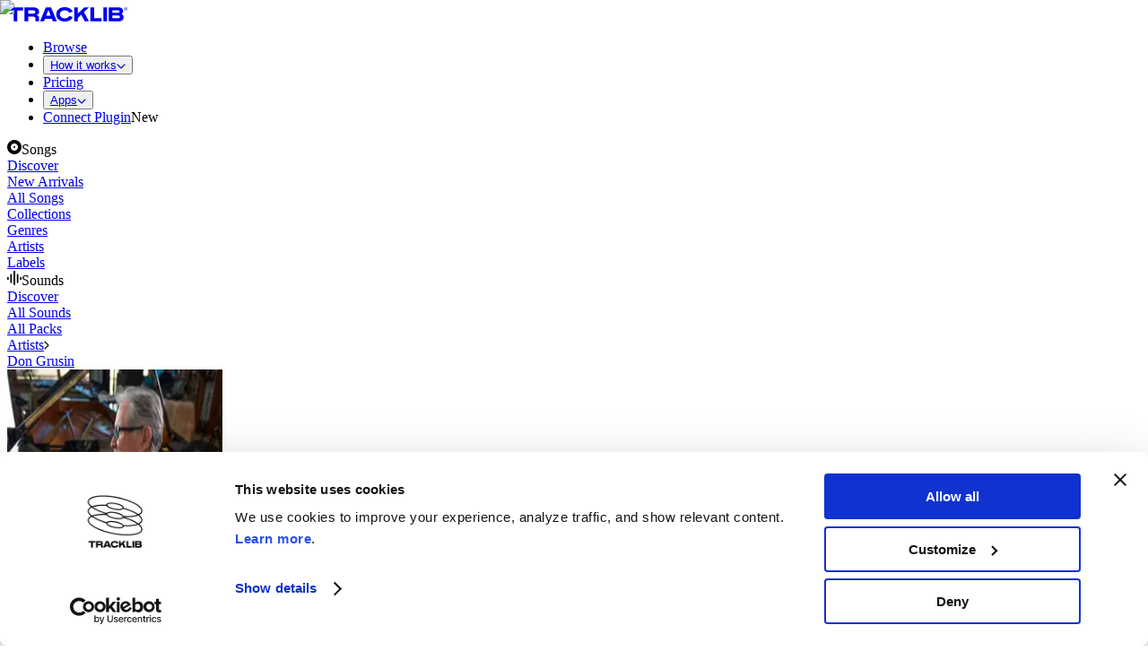

--- FILE ---
content_type: text/html; charset=utf-8
request_url: https://www.tracklib.com/music/artists/don-grusin
body_size: 27940
content:
<!DOCTYPE html><html lang="en"><head><meta charSet="utf-8" data-next-head=""/><meta name="viewport" content="width=device-width" data-next-head=""/><link rel="canonical" href="https://www.tracklib.com/music/artists/don-grusin" data-next-head=""/><meta name="robots" content="" data-next-head=""/><title data-next-head="">Don Grusin | TRACKLIB.COM</title><meta property="og:site_name" content="Tracklib.com" data-next-head=""/><meta name="description" content="Don Grusin truly epitomizes the term visionary.

Artist, innovator, educator, performer and advocate for social change, Don Grusin Music and Bad Dog Music are the production houses and publishing entities for this esteemed American composer, producer, arranger and pianist with 3 Grammy’s, 20 CD’s and an unstoppable global vision that infuses everything he does from recording to teaching." data-next-head=""/><meta name="twitter:title" content="Don Grusin | TRACKLIB.COM" data-next-head=""/><meta name="twitter:site" content="@tracklib" data-next-head=""/><meta name="twitter:card" content="summary_large_image" data-next-head=""/><meta name="twitter:description" content="Don Grusin truly epitomizes the term visionary.

Artist, innovator, educator, performer and advocate for social change, Don Grusin Music and Bad Dog Music are the production houses and publishing entities for this esteemed American composer, producer, arranger and pianist with 3 Grammy’s, 20 CD’s and an unstoppable global vision that infuses everything he does from recording to teaching." data-next-head=""/><meta name="twitter:image" content="https://d2umolmz9zcmr8.cloudfront.net/unsafe/1200x0/filters:no_upscale()/https%3A%2F%2Fwww.tracklib.com%2Fapi%2Fog-image%3FartistSlug%3Ddon-grusin%26hash%3DDon%2520Grusin-contentmedia%252F0940af4e-1cee-4a19-acd9-f75104934e2d.jpeg-Don%2520Grusin%2520truly%2520epitomizes%2520the%2520term%2520visionary.%250D%250A%250D%250AArtist%252C%2520innovator%252C%2520educator%252C%2520performer%2520and%2520advocate%2520for%2520social%2520change%252C%2520Don%2520Grusin%2520Music%2520and%2520Bad%2520Dog%2520Music%2520are%2520the%2520production%2520houses%2520and%2520publishing%2520entities%2520for%2520this%2520esteemed%2520American%2520composer%252C%2520producer%252C%2520arranger%2520and%2520pianist%2520with%25203%2520Grammy%25E2%2580%2599s%252C%252020%2520CD%25E2%2580%2599s%2520and%2520an%2520unstoppable%2520global%2520vision%2520that%2520infuses%2520everything%2520he%2520does%2520from%2520recording%2520to%2520teaching." data-next-head=""/><meta property="og:title" content="Don Grusin | TRACKLIB.COM" data-next-head=""/><meta property="og:description" content="Don Grusin truly epitomizes the term visionary.

Artist, innovator, educator, performer and advocate for social change, Don Grusin Music and Bad Dog Music are the production houses and publishing entities for this esteemed American composer, producer, arranger and pianist with 3 Grammy’s, 20 CD’s and an unstoppable global vision that infuses everything he does from recording to teaching." data-next-head=""/><meta property="og:image" content="https://d2umolmz9zcmr8.cloudfront.net/unsafe/1200x0/filters:no_upscale()/https%3A%2F%2Fwww.tracklib.com%2Fapi%2Fog-image%3FartistSlug%3Ddon-grusin%26hash%3DDon%2520Grusin-contentmedia%252F0940af4e-1cee-4a19-acd9-f75104934e2d.jpeg-Don%2520Grusin%2520truly%2520epitomizes%2520the%2520term%2520visionary.%250D%250A%250D%250AArtist%252C%2520innovator%252C%2520educator%252C%2520performer%2520and%2520advocate%2520for%2520social%2520change%252C%2520Don%2520Grusin%2520Music%2520and%2520Bad%2520Dog%2520Music%2520are%2520the%2520production%2520houses%2520and%2520publishing%2520entities%2520for%2520this%2520esteemed%2520American%2520composer%252C%2520producer%252C%2520arranger%2520and%2520pianist%2520with%25203%2520Grammy%25E2%2580%2599s%252C%252020%2520CD%25E2%2580%2599s%2520and%2520an%2520unstoppable%2520global%2520vision%2520that%2520infuses%2520everything%2520he%2520does%2520from%2520recording%2520to%2520teaching." data-next-head=""/><link rel="icon" type="image/x-icon" href="/favicon.ico" data-next-head=""/><meta http-equiv="Content-Security-Policy" content="default-src &#x27;self&#x27;; child-src *.adyen.com; connect-src &#x27;self&#x27; https://gtm.tracklib.com https://api.tracklib.com https://applepay.cdn-apple.com/ *.sentry.io graph.facebook.com *.facebook.com https://vitals.vercel-insights.com/v1/vitals s3-eu-west-1.amazonaws.com/tlb.mp.static/s/ https://frontend-ckc3f0r3s-tracklib.vercel.app *.adyen.com *.storyblok.com *.paypal.com stats.g.doubleclick.net d3nif59mryldix.cloudfront.net downloads.test.tracklib.com wss://downloads.test.tracklib.com downloads.tracklib.com wss://downloads.tracklib.com d16rld81n68o3g.cloudfront.net d1q68655ah1zmx.cloudfront.net *.cookiebot.com *.google-analytics.com *.googletagmanager.com analytics.tiktok.com analytics.pangle-ads.com *.pangleglobal.com analytics-ipv6.tiktokw.us static.ads-twitter.com analytics.twitter.com t.co bat.bing.com *.clarity.ms *.facebook.com *.customer.io api-js.mixpanel.com accounts.google.com *.googleapis.com *.gist.build *.analytics.google.com *.g.doubleclick.net *.google.com *.google.se *.firstpromoter.com *.t-lib.com dzjiezq5aqmg2.cloudfront.net da9ovlny9o3pu.cloudfront.net dzjiezq5aqmg2.cloudfront.net https://vercel.live wss://ws-us3.pusher.com; font-src &#x27;self&#x27; data: dk4zsyqx3njrp.cloudfront.net https://applepay.cdn-apple.com/ https://applepay.cdn-apple.com/; frame-src &#x27;self&#x27; https://api.tracklib.com www.youtube.com *.instagram.com open.spotify.com *.adyen.com *.paypal.com https://applepay.cdn-apple.com/ *.facebook.com *.cookiebot.com a.storyblok.com plugins.storyblok.com *.google.com bid.g.doubleclick.net td.doubleclick.net googletagmanager.com blob: data *.gist.build https://www.paypalobjects.com https://vercel.live https://gtm.tracklib.com https://applepay.cdn-apple.com/; img-src &#x27;self&#x27; https://gtm.tracklib.com *.bing.com google.com *.google.com *.google.se *.google.co.uk googleads.g.doubleclick.net *.analytics.google.com *.g.doubleclick.net *.tracklib.com/static/images/ tlb-test-private.s3.amazonaws.com https://www.paypalobjects.com browser-update.org *.adyen.com d2umolmz9zcmr8.cloudfront.net https://applepay.cdn-apple.com/ *.paypal.com s3.eu-west-1.amazonaws.com/tlb.web.mediafiles/ *.storyblok.com *.cookiebot.com *.google-analytics.com *.googletagmanager.com analytics.tiktok.com analytics.pangle-ads.com *.pangleglobal.com analytics-ipv6.tiktokw.us static.ads-twitter.com analytics.twitter.com t.co bat.bing.com *.clarity.ms *.facebook.com *.customer.io api-js.mixpanel.com data: blob:; media-src &#x27;self&#x27; data: d3nif59mryldix.cloudfront.net d1n23ssx177y99.cloudfront.net d1crpx7nwhenps.cloudfront.net dzjiezq5aqmg2.cloudfront.net da9ovlny9o3pu.cloudfront.net tracks-preview.t-lib.com sounds-preview.t-lib.com s3-eu-west-1.amazonaws.com/tlb.mp.static/s/ s3.eu-west-1.amazonaws.com/tlb.web.mediafiles/ *.storyblok.com *.cdninstagram.com d16rld81n68o3g.cloudfront.net d1q68655ah1zmx.cloudfront.net; script-src-elem &#x27;self&#x27; *.paypal.com *.instagram.com *.storyblok.com connect.facebook.net *.cookiebot.com https://www.paypalobjects.com browser-update.org *.google-analytics.com *.googletagmanager.com analytics.tiktok.com analytics.pangle-ads.com *.pangleglobal.com analytics-ipv6.tiktokw.us static.ads-twitter.com analytics.twitter.com t.co bat.bing.com *.clarity.ms *.facebook.com *.customer.io api-js.mixpanel.com *.google.com *.googleadservices.com googletagmanager.com googleads.g.doubleclick.net *.gstatic.com va.vercel-scripts.com https://vercel.live *.customer.io *.gist.build cdn.firstpromoter.com https://appleid.cdn-apple.com https://applepay.cdn-apple.com/ &#x27;unsafe-inline&#x27;; script-src &#x27;self&#x27; *.paypal.com *.instagram.com *.storyblok.com connect.facebook.net *.cookiebot.com https://www.paypalobjects.com browser-update.org *.google-analytics.com *.googletagmanager.com analytics.tiktok.com analytics.pangle-ads.com *.pangleglobal.com analytics-ipv6.tiktokw.us static.ads-twitter.com analytics.twitter.com t.co bat.bing.com *.clarity.ms *.facebook.com *.customer.io api-js.mixpanel.com *.google.com *.googleadservices.com googletagmanager.com googleads.g.doubleclick.net *.gstatic.com va.vercel-scripts.com https://vercel.live *.customer.io *.gist.build cdn.firstpromoter.com https://appleid.cdn-apple.com https://applepay.cdn-apple.com/; style-src &#x27;self&#x27; &#x27;unsafe-inline&#x27; data: d16rld81n68o3g.cloudfront.net dk4zsyqx3njrp.cloudfront.net fonts.googleapis.com accounts.google.com *.gist.build https://applepay.cdn-apple.com/; worker-src &#x27;self&#x27; s3-eu-west-1.amazonaws.com/tlb.mp.static/s/ blob:;"/><meta property="fb:app_id" content="404479463282688"/><link rel="preconnect" href="https://i.tracklib.com" crossorigin="anonymous"/><link rel="preconnect" href="https://analytics.tiktok.com" crossorigin="anonymous"/><link rel="preconnect" href="https://connect.facebook.net" crossorigin="anonymous"/><link rel="preconnect" href="https://www.googletagmanager.com" crossorigin="anonymous"/><link rel="preconnect" href="https://static.ads-twitter.com" crossorigin="anonymous"/><link rel="preload" href="/_next/static/chunks/789f07ea57fc9b6b.css" as="style"/><link rel="preload" href="/_next/static/chunks/2331c710301bb3f8.css" as="style"/><link rel="preload" href="/_next/static/chunks/ebee716f50698b17.css" as="style"/><link rel="preload" href="/_next/static/chunks/2da57cf01a6bcf78.css" as="style"/><link rel="preload" href="/_next/static/chunks/552ccf5e2989b528.css" as="style"/><meta itemProp="name" content="Don Grusin | TRACKLIB.COM" data-next-head=""/><meta itemProp="description" content="Don Grusin truly epitomizes the term visionary.

Artist, innovator, educator, performer and advocate for social change, Don Grusin Music and Bad Dog Music are the production houses and publishing entities for this esteemed American composer, producer, arranger and pianist with 3 Grammy’s, 20 CD’s and an unstoppable global vision that infuses everything he does from recording to teaching." data-next-head=""/><meta itemProp="image" content="https://d2umolmz9zcmr8.cloudfront.net/unsafe/1200x0/filters:no_upscale()/https%3A%2F%2Fwww.tracklib.com%2Fapi%2Fog-image%3FartistSlug%3Ddon-grusin%26hash%3DDon%2520Grusin-contentmedia%252F0940af4e-1cee-4a19-acd9-f75104934e2d.jpeg-Don%2520Grusin%2520truly%2520epitomizes%2520the%2520term%2520visionary.%250D%250A%250D%250AArtist%252C%2520innovator%252C%2520educator%252C%2520performer%2520and%2520advocate%2520for%2520social%2520change%252C%2520Don%2520Grusin%2520Music%2520and%2520Bad%2520Dog%2520Music%2520are%2520the%2520production%2520houses%2520and%2520publishing%2520entities%2520for%2520this%2520esteemed%2520American%2520composer%252C%2520producer%252C%2520arranger%2520and%2520pianist%2520with%25203%2520Grammy%25E2%2580%2599s%252C%252020%2520CD%25E2%2580%2599s%2520and%2520an%2520unstoppable%2520global%2520vision%2520that%2520infuses%2520everything%2520he%2520does%2520from%2520recording%2520to%2520teaching." data-next-head=""/><script type="application/ld+json" data-next-head="">{"@context":"https://schema.org","@type":"BreadcrumbList","itemListElement":[[{"@type":"ListItem","position":1,"name":"Artists","item":"https://www.tracklib.com/music/artists"},{"@type":"ListItem","position":2,"name":"Don Grusin","item":"https://www.tracklib.com/music/artists/don-grusin"}]]}</script><link rel="preload" as="image" imageSrcSet="https://d2umolmz9zcmr8.cloudfront.net/unsafe/64x0/filters:no_upscale():quality(60)/contentmedia%2F0940af4e-1cee-4a19-acd9-f75104934e2d.jpeg 64w, https://d2umolmz9zcmr8.cloudfront.net/unsafe/96x0/filters:no_upscale():quality(60)/contentmedia%2F0940af4e-1cee-4a19-acd9-f75104934e2d.jpeg 96w, https://d2umolmz9zcmr8.cloudfront.net/unsafe/128x0/filters:no_upscale():quality(60)/contentmedia%2F0940af4e-1cee-4a19-acd9-f75104934e2d.jpeg 128w, https://d2umolmz9zcmr8.cloudfront.net/unsafe/250x0/filters:no_upscale():quality(60)/contentmedia%2F0940af4e-1cee-4a19-acd9-f75104934e2d.jpeg 250w, https://d2umolmz9zcmr8.cloudfront.net/unsafe/301x0/filters:no_upscale():quality(60)/contentmedia%2F0940af4e-1cee-4a19-acd9-f75104934e2d.jpeg 301w, https://d2umolmz9zcmr8.cloudfront.net/unsafe/500x0/filters:no_upscale():quality(60)/contentmedia%2F0940af4e-1cee-4a19-acd9-f75104934e2d.jpeg 500w, https://d2umolmz9zcmr8.cloudfront.net/unsafe/828x0/filters:no_upscale():quality(60)/contentmedia%2F0940af4e-1cee-4a19-acd9-f75104934e2d.jpeg 828w, https://d2umolmz9zcmr8.cloudfront.net/unsafe/1170x0/filters:no_upscale():quality(60)/contentmedia%2F0940af4e-1cee-4a19-acd9-f75104934e2d.jpeg 1170w, https://d2umolmz9zcmr8.cloudfront.net/unsafe/1242x0/filters:no_upscale():quality(60)/contentmedia%2F0940af4e-1cee-4a19-acd9-f75104934e2d.jpeg 1242w, https://d2umolmz9zcmr8.cloudfront.net/unsafe/1366x0/filters:no_upscale():quality(60)/contentmedia%2F0940af4e-1cee-4a19-acd9-f75104934e2d.jpeg 1366w, https://d2umolmz9zcmr8.cloudfront.net/unsafe/1440x0/filters:no_upscale():quality(60)/contentmedia%2F0940af4e-1cee-4a19-acd9-f75104934e2d.jpeg 1440w, https://d2umolmz9zcmr8.cloudfront.net/unsafe/1536x0/filters:no_upscale():quality(60)/contentmedia%2F0940af4e-1cee-4a19-acd9-f75104934e2d.jpeg 1536w, https://d2umolmz9zcmr8.cloudfront.net/unsafe/1920x0/filters:no_upscale():quality(60)/contentmedia%2F0940af4e-1cee-4a19-acd9-f75104934e2d.jpeg 1920w, https://d2umolmz9zcmr8.cloudfront.net/unsafe/2560x0/filters:no_upscale():quality(60)/contentmedia%2F0940af4e-1cee-4a19-acd9-f75104934e2d.jpeg 2560w" imageSizes="240px" data-next-head=""/><script id="cookiebot-cypress-ignore">
            if (window.Cypress) {
              window.addEventListener("CookiebotOnDialogInit", function(){
                Cookiebot.submitCustomConsent(!1, !1, !1);
              })
            }
          </script><script id="cio-tracker" data-nscript="beforeInteractive">
            var _cio = _cio || [];
              ;(function () {
                var a, b, c
                a = function (f) {
                  return function () {
                    _cio.push([f].concat(Array.prototype.slice.call(arguments, 0)))
                  }
                }
                b = ['load', 'identify', 'sidentify', 'track', 'page', 'on', 'off']
                for (c = 0; c < b.length; c++) {
                  _cio[b[c]] = a(b[c])
                }
                var t = document.createElement('script'),
                  s = document.getElementsByTagName('script')[0]
                t.defer = true
                t.id = 'cio-tracker'
                t.setAttribute('data-site-id', '5dc13cd8c87922c3a501')
                t.setAttribute('data-use-array-params', 'true')
                t.setAttribute('data-use-in-app', 'true')
                t.src = 'https://assets.customer.io/assets/track-eu.js'
                s.parentNode.insertBefore(t, s)
             })()

          </script><script id="fprmain" data-nscript="beforeInteractive">
            (function(w){
              w.fpr=w.fpr||function(){
                w.fpr.q = w.fpr.q||[];
                w.fpr.q[arguments[0]=='set'?'unshift':'push'](arguments);
              };
            })
            (window);
            fpr("init", {cid:"5fsmzhbz"});
            fpr("click");
          </script><link rel="stylesheet" href="/_next/static/chunks/789f07ea57fc9b6b.css" data-n-g=""/><link rel="stylesheet" href="/_next/static/chunks/2331c710301bb3f8.css" data-n-g=""/><link rel="stylesheet" href="/_next/static/chunks/ebee716f50698b17.css" data-n-g=""/><link rel="stylesheet" href="/_next/static/chunks/2da57cf01a6bcf78.css" data-n-g=""/><link rel="stylesheet" href="/_next/static/chunks/552ccf5e2989b528.css" data-n-p=""/><noscript data-n-css=""></noscript><script defer="" noModule="" src="/_next/static/chunks/a6dad97d9634a72d.js"></script><script id="cookiebot" src="https://consent.cookiebot.com/uc.js" data-cbid="a533bc84-4027-4f17-b943-f6106522b46a" data-blockingmode="auto" type="text/javascript" data-widget-enabled="false" defer="" data-nscript="beforeInteractive"></script><script defer="" src="/_next/static/chunks/094b7a1ac5799688.js"></script><script defer="" src="/_next/static/chunks/88862c39ded293c9.js"></script><script defer="" src="/_next/static/chunks/9837ba787cd93ab3.js"></script><script defer="" src="/_next/static/chunks/39556941bbc0fdb5.js"></script><script defer="" src="/_next/static/chunks/734748cced071111.js"></script><script defer="" src="/_next/static/chunks/5334f96445e8b488.js"></script><script defer="" src="/_next/static/chunks/18c227f29ce1c75b.js"></script><script defer="" src="/_next/static/chunks/ae81e606b96424e3.js"></script><script defer="" src="/_next/static/chunks/55e30d42a30bcb46.js"></script><script defer="" src="/_next/static/chunks/6aa4481d2a96f09b.js"></script><script defer="" src="/_next/static/chunks/1301fe65b8853576.js"></script><script defer="" src="/_next/static/chunks/1ec6b95c5a35a8c7.js"></script><script src="/_next/static/chunks/4bfb0c6ece412bc6.js" defer=""></script><script src="/_next/static/chunks/f7ff942b59b80c6d.js" defer=""></script><script src="/_next/static/chunks/a3487643eb045003.js" defer=""></script><script src="/_next/static/chunks/14dab17b9a1cff54.js" defer=""></script><script src="/_next/static/chunks/258ac12c02b674d6.js" defer=""></script><script src="/_next/static/chunks/3439cda56f88997d.js" defer=""></script><script src="/_next/static/chunks/6347146b3bbd1281.js" defer=""></script><script src="/_next/static/chunks/d3d66058524f4160.js" defer=""></script><script src="/_next/static/chunks/71ea542d796a294f.js" defer=""></script><script src="/_next/static/chunks/turbopack-ea56528427071256.js" defer=""></script><script src="/_next/static/chunks/04910ce3d7600f99.js" defer=""></script><script src="/_next/static/chunks/99f725da49d946b7.js" defer=""></script><script src="/_next/static/chunks/700b3bd145093ffe.js" defer=""></script><script src="/_next/static/chunks/93a9893be6ccc460.js" defer=""></script><script src="/_next/static/chunks/74b3e5fe06085f4f.js" defer=""></script><script src="/_next/static/chunks/00dd99aa9a834f04.js" defer=""></script><script src="/_next/static/chunks/02e7c93b1debfafe.js" defer=""></script><script src="/_next/static/chunks/602c698c9bb8eea2.js" defer=""></script><script src="/_next/static/chunks/85882a33c4d47706.js" defer=""></script><script src="/_next/static/chunks/29888da8a4e3036d.js" defer=""></script><script src="/_next/static/chunks/42c1b6265f1cb877.js" defer=""></script><script src="/_next/static/chunks/36e9f238d882697c.js" defer=""></script><script src="/_next/static/chunks/a4b44f80f39d9aa0.js" defer=""></script><script src="/_next/static/chunks/bfb2d3d933624f41.js" defer=""></script><script src="/_next/static/chunks/990db14aa2164068.js" defer=""></script><script src="/_next/static/chunks/e3f527a78df027de.js" defer=""></script><script src="/_next/static/chunks/b14fe477119764f2.js" defer=""></script><script src="/_next/static/chunks/556ee55b9fa79354.js" defer=""></script><script src="/_next/static/chunks/cd597c54adca02cf.js" defer=""></script><script src="/_next/static/chunks/ed7a48570d2d8dce.js" defer=""></script><script src="/_next/static/chunks/134574400b25c3e9.js" defer=""></script><script src="/_next/static/chunks/b71582f638e07fdb.js" defer=""></script><script src="/_next/static/chunks/2cad44145a022936.js" defer=""></script><script src="/_next/static/chunks/2f0d3d2fb64d5169.js" defer=""></script><script src="/_next/static/chunks/67bdea2337eb349a.js" defer=""></script><script src="/_next/static/chunks/38a28e861e353e57.js" defer=""></script><script src="/_next/static/chunks/f90bd0852b785ed9.js" defer=""></script><script src="/_next/static/chunks/b64b782a876f9242.js" defer=""></script><script src="/_next/static/chunks/ca3ff137a0e4ae37.js" defer=""></script><script src="/_next/static/chunks/1b15f3a860dae854.js" defer=""></script><script src="/_next/static/chunks/6c86dc0ce4635f71.js" defer=""></script><script src="/_next/static/chunks/d90143d95871d575.js" defer=""></script><script src="/_next/static/chunks/bae98638d9f60750.js" defer=""></script><script src="/_next/static/chunks/407054fba80622cd.js" defer=""></script><script src="/_next/static/chunks/4409c8c077938e0e.js" defer=""></script><script src="/_next/static/chunks/turbopack-3d9acb254f4a5f98.js" defer=""></script><script src="/_next/static/wZoJe-jDZSD1-Skg7kDvj/_ssgManifest.js" defer=""></script><script src="/_next/static/wZoJe-jDZSD1-Skg7kDvj/_buildManifest.js" defer=""></script></head><body data-theme="light"><link rel="preload" as="image" imageSrcSet="https://d2umolmz9zcmr8.cloudfront.net/unsafe/64x0/filters:no_upscale():quality(60)/contentmedia%2F0940af4e-1cee-4a19-acd9-f75104934e2d.jpeg 64w, https://d2umolmz9zcmr8.cloudfront.net/unsafe/96x0/filters:no_upscale():quality(60)/contentmedia%2F0940af4e-1cee-4a19-acd9-f75104934e2d.jpeg 96w, https://d2umolmz9zcmr8.cloudfront.net/unsafe/128x0/filters:no_upscale():quality(60)/contentmedia%2F0940af4e-1cee-4a19-acd9-f75104934e2d.jpeg 128w, https://d2umolmz9zcmr8.cloudfront.net/unsafe/250x0/filters:no_upscale():quality(60)/contentmedia%2F0940af4e-1cee-4a19-acd9-f75104934e2d.jpeg 250w, https://d2umolmz9zcmr8.cloudfront.net/unsafe/301x0/filters:no_upscale():quality(60)/contentmedia%2F0940af4e-1cee-4a19-acd9-f75104934e2d.jpeg 301w, https://d2umolmz9zcmr8.cloudfront.net/unsafe/500x0/filters:no_upscale():quality(60)/contentmedia%2F0940af4e-1cee-4a19-acd9-f75104934e2d.jpeg 500w, https://d2umolmz9zcmr8.cloudfront.net/unsafe/828x0/filters:no_upscale():quality(60)/contentmedia%2F0940af4e-1cee-4a19-acd9-f75104934e2d.jpeg 828w, https://d2umolmz9zcmr8.cloudfront.net/unsafe/1170x0/filters:no_upscale():quality(60)/contentmedia%2F0940af4e-1cee-4a19-acd9-f75104934e2d.jpeg 1170w, https://d2umolmz9zcmr8.cloudfront.net/unsafe/1242x0/filters:no_upscale():quality(60)/contentmedia%2F0940af4e-1cee-4a19-acd9-f75104934e2d.jpeg 1242w, https://d2umolmz9zcmr8.cloudfront.net/unsafe/1366x0/filters:no_upscale():quality(60)/contentmedia%2F0940af4e-1cee-4a19-acd9-f75104934e2d.jpeg 1366w, https://d2umolmz9zcmr8.cloudfront.net/unsafe/1440x0/filters:no_upscale():quality(60)/contentmedia%2F0940af4e-1cee-4a19-acd9-f75104934e2d.jpeg 1440w, https://d2umolmz9zcmr8.cloudfront.net/unsafe/1536x0/filters:no_upscale():quality(60)/contentmedia%2F0940af4e-1cee-4a19-acd9-f75104934e2d.jpeg 1536w, https://d2umolmz9zcmr8.cloudfront.net/unsafe/1920x0/filters:no_upscale():quality(60)/contentmedia%2F0940af4e-1cee-4a19-acd9-f75104934e2d.jpeg 1920w, https://d2umolmz9zcmr8.cloudfront.net/unsafe/2560x0/filters:no_upscale():quality(60)/contentmedia%2F0940af4e-1cee-4a19-acd9-f75104934e2d.jpeg 2560w" imageSizes="240px"/><div id="__next"><div class="MainNavigation-module-scss-module__AvwA-a__stickyPadding"></div><div class="MainNavigation-module-scss-module__AvwA-a__sticky MainNavigation-module-scss-module__AvwA-a__mainNavigationLayout"><div class="MainNavigation-module-scss-module__AvwA-a__mainNavigationWrapper"><div data-theme="" class="Section-module-scss-module__4MmgfG__container MainNavigation-module-scss-module__AvwA-a__mainNavigation MainNavigation-module-scss-module__AvwA-a__mainNavigationBorderBottom Section-module-scss-module__4MmgfG__noMargins" data-cy="section_wrapper" id=""><div class="Section-module-scss-module__4MmgfG__content MainNavigation-module-scss-module__AvwA-a__mainNavigationContent Section-module-scss-module__4MmgfG__wide"><div class="MainNavigation-module-scss-module__AvwA-a__mainNavigationInner MainNavigation-module-scss-module__AvwA-a__onlyMobile"></div><div class="MainNavigation-module-scss-module__AvwA-a__mainNavigationInner MainNavigation-module-scss-module__AvwA-a__onlyDesktop"><div class="DesktopNavigation-module-scss-module__zKA0oq__logoAndLinks"><div class="DesktopNavigation-module-scss-module__zKA0oq__navLogo"><a class="Link-module-scss-module__LodH9G__link" target="_self" href="/"><svg xmlns="http://www.w3.org/2000/svg" width="135" height="16" fill="currentcolor" viewBox="0 0 158 19"><g clip-path="url(#tracklib-main-logo-black-without-symbol_svg__a)"><path fill-rule="evenodd" d="M0 .284v4.165h7.506v14.267h4.81V4.449h7.507V.284zM36.148 6.442c0-2.191-2.302-2.191-3.157-2.191h-6.344v4.302h6.469c2.196 0 3.032-.804 3.032-2.11m.038 12.274s-.038-2.68-.038-4.052c0-1.287-.769-2.144-3.157-2.144h-6.344v6.196H21.78V.284h11.284c5.93 0 7.948 2.755 7.948 5.68 0 1.799-.769 3.512-3.008 4.331v.265c2.518.592 3.008 1.894 3.008 3.602v4.568zM56.505 11.412l-2.643-6.934h-.793l-2.658 6.934zm1.514 3.957h-9.131l-1.312 3.347h-5.2L49.98.284h7.011l7.583 18.432h-5.252zM63.833 9.5c0-5.841 4.806-9.5 11.308-9.5 4.94 0 8.958 2.253 10.476 5.912l-4.526 1.529c-.909-2.007-3.182-3.205-5.95-3.205-3.676 0-6.468 1.922-6.468 5.264s2.792 5.264 6.468 5.264c2.768 0 5.041-1.203 5.95-3.21l4.526 1.534C84.1 16.747 80.081 19 75.141 19c-6.521 0-11.308-3.664-11.308-9.5M96.91 9.964l-4.473 4.27v4.482h-4.864V.284h4.864v8.132l8.515-8.132h6.142l-6.608 6.281 6.646 12.151h-5.67zM109.093.284h4.863v14.252h9.866v4.18h-14.729z" clip-rule="evenodd"></path><path d="M131.035.284h-4.815v18.432h4.815z"></path><path fill-rule="evenodd" d="M148.072 12.733c0-1.723-1.755-1.723-2.884-1.723h-7.064v3.664h7.117c.961 0 2.816 0 2.816-1.927zm-3.009-8.506h-6.925v3.275h7.165c.712 0 2.312 0 2.312-1.651s-1.576-1.624-2.537-1.624zm7.987 9.027c0 3.124-1.744 5.49-6.886 5.49h-12.711V.284h12.711c4.118 0 6.151 1.723 6.151 4.946a4.34 4.34 0 0 1-.521 2.2 4.4 4.4 0 0 1-1.56 1.653c1.692.668 2.816 1.837 2.816 4.142" clip-rule="evenodd"></path><path d="M153.882 2.239a2 2 0 0 1 .311-1.147c.218-.343.535-.614.91-.779a2.09 2.09 0 0 1 2.271.394c.295.28.499.642.584 1.038.086.396.05.808-.104 1.183a2.04 2.04 0 0 1-.758.923 2.1 2.1 0 0 1-1.153.348 2.05 2.05 0 0 1-1.443-.559 1.99 1.99 0 0 1-.618-1.401m3.705 0a1.6 1.6 0 0 0-.24-.922 1.64 1.64 0 0 0-.724-.631 1.67 1.67 0 0 0-1.822.304 1.604 1.604 0 0 0-.39 1.78c.123.3.335.558.608.74.273.18.595.277.924.277.426.009.839-.15 1.147-.44s.487-.688.497-1.108m-2.331 1.074v-2.13a.04.04 0 0 1 .003-.02.046.046 0 0 1 .029-.029.1.1 0 0 1 .021-.003h.678a.71.71 0 0 1 .722.382q.064.13.07.276a.621.621 0 0 1-.427.577l.581.924c.024.038 0 .061-.038.061h-.375a.1.1 0 0 1-.039-.01.1.1 0 0 1-.028-.028l-.524-.904h-.226v.904l-.004.021a.1.1 0 0 1-.013.018.054.054 0 0 1-.041.013h-.322a.1.1 0 0 1-.025.004.04.04 0 0 1-.024-.01.1.1 0 0 1-.016-.02.05.05 0 0 1-.002-.026m.774-1.235c.202 0 .317-.118.317-.27 0-.151-.135-.284-.356-.284h-.288v.554z"></path></g><defs><clipPath id="tracklib-main-logo-black-without-symbol_svg__a"><path fill="#fff" d="M0 0h158v19H0z"></path></clipPath></defs></svg></a></div><nav aria-label="Main" data-orientation="horizontal" dir="ltr"><div style="position:relative"><ul data-orientation="horizontal" class="DesktopNavigationItems-module-scss-module__M-vdia__navMenuItems" dir="ltr"><li><div class="DesktopNavigationItems-module-scss-module__M-vdia__newItems"><a class="Link-module-scss-module__LodH9G__link typography-module-scss-module__YokOCa__button3 DesktopNavigationItems-module-scss-module__M-vdia__navLink DesktopNavigationItems-module-scss-module__M-vdia__navLinkActive" target="_self" href="/music">Browse</a></div></li><li><button id="radix-_R_57spj6_-trigger-radix-_R_1d7spj6_" data-state="closed" aria-expanded="false" aria-controls="radix-_R_57spj6_-content-radix-_R_1d7spj6_" class="DesktopNavigationItems-module-scss-module__M-vdia__subNavParent" data-radix-collection-item=""><a class="Link-module-scss-module__LodH9G__link typography-module-scss-module__YokOCa__button3 DesktopNavigationItems-module-scss-module__M-vdia__navLink" target="_self" href="/how-it-works">How it works<svg xmlns="http://www.w3.org/2000/svg" width="10" height="6" fill="none" viewBox="0 0 10 6" class="DesktopNavigationItems-module-scss-module__M-vdia__navButtonChevron"><path stroke="currentcolor" stroke-linecap="round" stroke-linejoin="round" stroke-width="1.2" d="m1 1 4 4 4-4"></path></svg></a></button></li><li><div class="DesktopNavigationItems-module-scss-module__M-vdia__newItems"><a class="Link-module-scss-module__LodH9G__link typography-module-scss-module__YokOCa__button3 DesktopNavigationItems-module-scss-module__M-vdia__navLink" target="_self" href="/pricing">Pricing</a></div></li><li><button id="radix-_R_57spj6_-trigger-radix-_R_2d7spj6_" data-state="closed" aria-expanded="false" aria-controls="radix-_R_57spj6_-content-radix-_R_2d7spj6_" class="DesktopNavigationItems-module-scss-module__M-vdia__subNavParent" data-radix-collection-item=""><a class="Link-module-scss-module__LodH9G__link typography-module-scss-module__YokOCa__button3 DesktopNavigationItems-module-scss-module__M-vdia__navLink" target="_self" href="/desktop-app">Apps<svg xmlns="http://www.w3.org/2000/svg" width="10" height="6" fill="none" viewBox="0 0 10 6" class="DesktopNavigationItems-module-scss-module__M-vdia__navButtonChevron"><path stroke="currentcolor" stroke-linecap="round" stroke-linejoin="round" stroke-width="1.2" d="m1 1 4 4 4-4"></path></svg></a></button></li><li><div class="DesktopNavigationItems-module-scss-module__M-vdia__newItems"><a class="Link-module-scss-module__LodH9G__link typography-module-scss-module__YokOCa__button3 DesktopNavigationItems-module-scss-module__M-vdia__navLink" target="_self" href="/connect-samples-sync-plugin">Connect Plugin</a><span class="SideMenuTag-module-scss-module__QTQqMG__sideMenuTag">New</span></div></li></ul></div></nav></div><div class="DesktopNavigation-module-scss-module__zKA0oq__loadingSkeleton loading"></div></div></div></div></div></div><div class="Section-module-scss-module__4MmgfG__container Section-module-scss-module__4MmgfG__noMargins" data-cy="section_wrapper" id=""><div class="Section-module-scss-module__4MmgfG__content SidebarLayout-module-scss-module__4nj0cq__sidebarLayout Section-module-scss-module__4MmgfG__wide"><div class="SidebarLayout-module-scss-module__4nj0cq__sidebar SidebarLayout-module-scss-module__4nj0cq__stickySidebar SidebarLayout-module-scss-module__4nj0cq__sidebarSmall"><div class="Page-module-scss-module__nbMWPa__sideMenuWrapper" style="height:calc(100vh - var(--calculated-page-navigation-height) - 0px)"><aside class="SideMenu-module-scss-module__WAswkG__sideMenu" data-cy="side_menu"><div class="SideMenuGroup-module-scss-module__SW6TfW__itemGroup"><span class="typography-module-scss-module__YokOCa__subtitle5 SideMenuGroup-module-scss-module__SW6TfW__header"><svg xmlns="http://www.w3.org/2000/svg" width="16" height="16" fill="none" viewBox="0 0 16 16"><path fill="currentColor" d="M8 12q1.667 0 2.833-1.167Q12 9.667 12 8t-1.167-2.833T8 4 5.167 5.167Q4 6.333 4 8t1.167 2.833Q6.333 12 8 12m0-3a.97.97 0 0 1-.712-.287A.97.97 0 0 1 7 8q0-.424.288-.712A.97.97 0 0 1 8 7q.424 0 .713.288Q9 7.575 9 8q0 .424-.287.713A.97.97 0 0 1 8 9m.006 7a7.8 7.8 0 0 1-3.11-.625 8.1 8.1 0 0 1-2.552-1.719 8.1 8.1 0 0 1-1.719-2.55A7.8 7.8 0 0 1 0 7.99q0-1.657.625-3.106a8.066 8.066 0 0 1 4.27-4.26A7.8 7.8 0 0 1 8.01 0a7.75 7.75 0 0 1 3.105.625q1.447.626 2.541 1.719a8.1 8.1 0 0 1 1.72 2.546Q16 6.343 16 7.994a7.8 7.8 0 0 1-.625 3.11 8.1 8.1 0 0 1-1.719 2.552 8.1 8.1 0 0 1-2.546 1.72A7.8 7.8 0 0 1 8.006 16"></path></svg>Songs</span><div class="SideMenuGroup-module-scss-module__SW6TfW__items"><a class="Link-module-scss-module__LodH9G__link" target="_self" href="/music"><span class="SideMenuGroup-module-scss-module__SW6TfW__link"><div class="SideMenuGroup-module-scss-module__SW6TfW__label"><span>Discover</span><span></span></div></span></a><a class="Link-module-scss-module__LodH9G__link" target="_self" href="/music/new-arrivals"><span class="SideMenuGroup-module-scss-module__SW6TfW__link"><div class="SideMenuGroup-module-scss-module__SW6TfW__label"><span>New Arrivals</span><span></span></div></span></a><a class="Link-module-scss-module__LodH9G__link" target="_self" href="/music/tracks"><span class="SideMenuGroup-module-scss-module__SW6TfW__link"><div class="SideMenuGroup-module-scss-module__SW6TfW__label"><span>All Songs</span><span></span></div></span></a><a class="Link-module-scss-module__LodH9G__link" target="_self" href="/music/collections"><span class="SideMenuGroup-module-scss-module__SW6TfW__link"><div class="SideMenuGroup-module-scss-module__SW6TfW__label"><span>Collections</span><span></span></div></span></a><a class="Link-module-scss-module__LodH9G__link" target="_self" href="/music/genres"><span class="SideMenuGroup-module-scss-module__SW6TfW__link"><div class="SideMenuGroup-module-scss-module__SW6TfW__label"><span>Genres</span><span></span></div></span></a><a class="Link-module-scss-module__LodH9G__link" target="_self" href="/music/artists"><span class="SideMenuGroup-module-scss-module__SW6TfW__link SideMenuGroup-module-scss-module__SW6TfW__active"><div class="SideMenuGroup-module-scss-module__SW6TfW__label"><span>Artists</span><span></span></div></span></a><a class="Link-module-scss-module__LodH9G__link" target="_self" href="/music/labels"><span class="SideMenuGroup-module-scss-module__SW6TfW__link"><div class="SideMenuGroup-module-scss-module__SW6TfW__label"><span>Labels</span><span></span></div></span></a></div></div><div class="SideMenu-module-scss-module__WAswkG__spacer"></div><div class="SideMenuGroup-module-scss-module__SW6TfW__itemGroup"><span class="typography-module-scss-module__YokOCa__subtitle5 SideMenuGroup-module-scss-module__SW6TfW__header"><svg xmlns="http://www.w3.org/2000/svg" width="16" height="16" fill="none" viewBox="0 0 16 16"><rect width="1.778" height="16" x="7.111" fill="currentColor" rx="0.889"></rect><rect width="1.778" height="10.286" x="3.556" y="3.428" fill="currentColor" rx="0.889"></rect><rect width="1.778" height="3.429" y="6.857" fill="currentColor" rx="0.889"></rect><rect width="1.778" height="3.429" x="14.222" y="6.857" fill="currentColor" rx="0.889"></rect><rect width="1.778" height="10.286" x="10.667" y="3.428" fill="currentColor" rx="0.889"></rect></svg>Sounds</span><div class="SideMenuGroup-module-scss-module__SW6TfW__items"><a class="Link-module-scss-module__LodH9G__link" target="_self" href="/sounds"><span class="SideMenuGroup-module-scss-module__SW6TfW__link"><div class="SideMenuGroup-module-scss-module__SW6TfW__label"><span>Discover</span><span></span></div></span></a><a class="Link-module-scss-module__LodH9G__link" target="_self" href="/sounds/all"><span class="SideMenuGroup-module-scss-module__SW6TfW__link"><div class="SideMenuGroup-module-scss-module__SW6TfW__label"><span>All Sounds</span><span></span></div></span></a><a class="Link-module-scss-module__LodH9G__link" target="_self" href="/sounds/sample-packs"><span class="SideMenuGroup-module-scss-module__SW6TfW__link"><div class="SideMenuGroup-module-scss-module__SW6TfW__label"><span>All Packs</span><span></span></div></span></a></div></div></aside></div></div><div class="SidebarLayout-module-scss-module__4nj0cq__mainContent SidebarLayout-module-scss-module__4nj0cq__mainContentSmall"><section class="SystemEntityHeaderBlock-module-scss-module__I7tZuq__entityHeaderWrapper" data-cy="content_header"><nav class="typography-module-scss-module__YokOCa__overline2 BreadCrumbs-module-scss-module__dJ-ZLa__breadcrumbs"><div class="BreadCrumbs-module-scss-module__dJ-ZLa__breadcrumb"><a class="Link-module-scss-module__LodH9G__link BreadCrumbs-module-scss-module__dJ-ZLa__link" data-cy="breadcrumb_link" target="_self" href="/music/artists">Artists</a><svg xmlns="http://www.w3.org/2000/svg" width="6" height="10" fill="none" viewBox="0 0 6 10"><path stroke="currentcolor" stroke-linecap="round" stroke-linejoin="round" stroke-width="1.2" d="m1 9 4-4-4-4"></path></svg></div><div class="BreadCrumbs-module-scss-module__dJ-ZLa__breadcrumb"><a class="Link-module-scss-module__LodH9G__link BreadCrumbs-module-scss-module__dJ-ZLa__link BreadCrumbs-module-scss-module__dJ-ZLa__linkActive" data-cy="breadcrumb_link" target="_self" href="/music/artists/don-grusin">Don Grusin</a></div></nav><header class="SystemEntityHeaderBlock-module-scss-module__I7tZuq__entityHeader"><div class="SystemEntityHeaderBlock-module-scss-module__I7tZuq__imageContainer"><div class="ContentImageWrapper-module-scss-module__mDs2ka__contentImageWrapper ContentImageWrapper-module-scss-module__mDs2ka__shape--artist"><img alt="Don Grusin" width="240" height="240" decoding="async" data-nimg="1" class="h-auto w-full" style="color:transparent" sizes="240px" srcSet="https://d2umolmz9zcmr8.cloudfront.net/unsafe/64x0/filters:no_upscale():quality(60)/contentmedia%2F0940af4e-1cee-4a19-acd9-f75104934e2d.jpeg 64w, https://d2umolmz9zcmr8.cloudfront.net/unsafe/96x0/filters:no_upscale():quality(60)/contentmedia%2F0940af4e-1cee-4a19-acd9-f75104934e2d.jpeg 96w, https://d2umolmz9zcmr8.cloudfront.net/unsafe/128x0/filters:no_upscale():quality(60)/contentmedia%2F0940af4e-1cee-4a19-acd9-f75104934e2d.jpeg 128w, https://d2umolmz9zcmr8.cloudfront.net/unsafe/250x0/filters:no_upscale():quality(60)/contentmedia%2F0940af4e-1cee-4a19-acd9-f75104934e2d.jpeg 250w, https://d2umolmz9zcmr8.cloudfront.net/unsafe/301x0/filters:no_upscale():quality(60)/contentmedia%2F0940af4e-1cee-4a19-acd9-f75104934e2d.jpeg 301w, https://d2umolmz9zcmr8.cloudfront.net/unsafe/500x0/filters:no_upscale():quality(60)/contentmedia%2F0940af4e-1cee-4a19-acd9-f75104934e2d.jpeg 500w, https://d2umolmz9zcmr8.cloudfront.net/unsafe/828x0/filters:no_upscale():quality(60)/contentmedia%2F0940af4e-1cee-4a19-acd9-f75104934e2d.jpeg 828w, https://d2umolmz9zcmr8.cloudfront.net/unsafe/1170x0/filters:no_upscale():quality(60)/contentmedia%2F0940af4e-1cee-4a19-acd9-f75104934e2d.jpeg 1170w, https://d2umolmz9zcmr8.cloudfront.net/unsafe/1242x0/filters:no_upscale():quality(60)/contentmedia%2F0940af4e-1cee-4a19-acd9-f75104934e2d.jpeg 1242w, https://d2umolmz9zcmr8.cloudfront.net/unsafe/1366x0/filters:no_upscale():quality(60)/contentmedia%2F0940af4e-1cee-4a19-acd9-f75104934e2d.jpeg 1366w, https://d2umolmz9zcmr8.cloudfront.net/unsafe/1440x0/filters:no_upscale():quality(60)/contentmedia%2F0940af4e-1cee-4a19-acd9-f75104934e2d.jpeg 1440w, https://d2umolmz9zcmr8.cloudfront.net/unsafe/1536x0/filters:no_upscale():quality(60)/contentmedia%2F0940af4e-1cee-4a19-acd9-f75104934e2d.jpeg 1536w, https://d2umolmz9zcmr8.cloudfront.net/unsafe/1920x0/filters:no_upscale():quality(60)/contentmedia%2F0940af4e-1cee-4a19-acd9-f75104934e2d.jpeg 1920w, https://d2umolmz9zcmr8.cloudfront.net/unsafe/2560x0/filters:no_upscale():quality(60)/contentmedia%2F0940af4e-1cee-4a19-acd9-f75104934e2d.jpeg 2560w" src="https://d2umolmz9zcmr8.cloudfront.net/unsafe/2560x0/filters:no_upscale():quality(60)/contentmedia%2F0940af4e-1cee-4a19-acd9-f75104934e2d.jpeg"/></div></div><div class="SystemEntityHeaderBlock-module-scss-module__I7tZuq__content"><div class="SystemEntityHeaderBlock-module-scss-module__I7tZuq__information"><p class="typography-module-scss-module__YokOCa__overline2">Artist</p><h1 class="typography-module-scss-module__YokOCa__subtitle2">Don Grusin<!-- --> </h1><div style="cursor:pointer;--clamp-rows:3" class="ClampTextRows-module-scss-module__kypljG__clampTextRows typography-module-scss-module__YokOCa__body2 SystemEntityHeaderBlock-module-scss-module__I7tZuq__description"><p>Don Grusin truly epitomizes the term visionary.</p>
<p>Artist, innovator, educator, performer and advocate for social change, Don Grusin Music and Bad Dog Music are the production houses and publishing entities for this esteemed American composer, producer, arranger and pianist with 3 Grammy’s, 20 CD’s and an unstoppable global vision that infuses everything he does from recording to teaching.</p>
</div></div><div class="SystemEntityHeaderBlock-module-scss-module__I7tZuq__meta"><div class="SystemEntityHeaderBlock-module-scss-module__I7tZuq__metaContainer"><ul class="SystemEntityHeaderBlock-module-scss-module__I7tZuq__entityHeaderMeta" style="--items-per-row:2"><li class="typography-module-scss-module__YokOCa__label1 SystemEntityHeaderBlock-module-scss-module__I7tZuq__metaItem"><p class="typography-module-scss-module__YokOCa__overline2 SystemEntityHeaderBlock-module-scss-module__I7tZuq__metaLabel">Genres</p><span class="ExpandableList-module-scss-module__NvmDoa__label" style="position:relative"><span style="visibility:hidden">loading...</span><span class="MiniSpinner-module-scss-module__LzD9QW__spinner" style="position:absolute;top:50%;left:50%;margin-top:-10px;margin-left:-10px"><span></span></span></span></li><li class="typography-module-scss-module__YokOCa__label1 SystemEntityHeaderBlock-module-scss-module__I7tZuq__metaItem"><p class="typography-module-scss-module__YokOCa__overline2 SystemEntityHeaderBlock-module-scss-module__I7tZuq__metaLabel">Regions</p><span class="ExpandableList-module-scss-module__NvmDoa__label" style="position:relative"><span style="visibility:hidden">loading...</span><span class="MiniSpinner-module-scss-module__LzD9QW__spinner" style="position:absolute;top:50%;left:50%;margin-top:-10px;margin-left:-10px"><span></span></span></span></li></ul></div><div class="SystemEntityHeaderBlock-module-scss-module__I7tZuq__contextMenuContainer"><button type="button" aria-haspopup="dialog" aria-expanded="false" aria-controls="radix-_R_eld1j6_" data-state="closed" class="ContextMenu2-module-scss-module__rMlaiW__trigger ContextMenu2-module-scss-module__rMlaiW__trigger-variant-outline" data-cy="entity_header_context_menu"><i class="TrippleDots-module-scss-module__2WuLBa__trippleDots"></i> </button></div></div></div></header></section><div><div><span></span><div class="DesktopFilterLayout-module-scss-module__QdtAEW__desktopFilterLayout"><div class="DesktopFilterLayout-module-scss-module__QdtAEW__desktopFilterSection"><div class="DesktopTrackFilters-module-scss-module__bEE3FG__filters" data-cy="dropdown_filters"><div class="MultiSelectDropdown2-module-scss-module__X7RYHq__triggerWrapper"><div class="MultiSelectDropdown2-module-scss-module__X7RYHq__disabled"><button type="button" id="radix-_R_a5l1j6_" aria-haspopup="menu" aria-expanded="false" data-state="closed" class="MultiSelectDropdown2-module-scss-module__X7RYHq__trigger"><span class="typography-module-scss-module__YokOCa__button3">Genres</span><svg xmlns="http://www.w3.org/2000/svg" width="10" height="6" fill="none" viewBox="0 0 10 6"><path stroke="currentcolor" stroke-linecap="round" stroke-linejoin="round" stroke-width="1.2" d="m1 1 4 4 4-4"></path></svg></button></div></div><div class="MultiSelectDropdown2-module-scss-module__X7RYHq__triggerWrapper"><div class="MultiSelectDropdown2-module-scss-module__X7RYHq__disabled"><button type="button" id="radix-_R_i5l1j6_" aria-haspopup="menu" aria-expanded="false" data-state="closed" class="MultiSelectDropdown2-module-scss-module__X7RYHq__trigger"><span class="typography-module-scss-module__YokOCa__button3"><span class="DesktopTrackFilters-module-scss-module__bEE3FG__responsiveFilterTitleSmall">Key</span><span class="DesktopTrackFilters-module-scss-module__bEE3FG__responsiveFilterTitleLarge">Song keys</span></span><svg xmlns="http://www.w3.org/2000/svg" width="10" height="6" fill="none" viewBox="0 0 10 6"><path stroke="currentcolor" stroke-linecap="round" stroke-linejoin="round" stroke-width="1.2" d="m1 1 4 4 4-4"></path></svg></button></div></div><div class="MultiSelectDropdown2-module-scss-module__X7RYHq__triggerWrapper"><div class="MultiSelectDropdown2-module-scss-module__X7RYHq__disabled"><button type="button" id="radix-_R_q5l1j6_" aria-haspopup="menu" aria-expanded="false" data-state="closed" class="MultiSelectDropdown2-module-scss-module__X7RYHq__trigger"><span class="typography-module-scss-module__YokOCa__button3"><span class="DesktopTrackFilters-module-scss-module__bEE3FG__responsiveFilterTitleSmall">Types</span><span class="DesktopTrackFilters-module-scss-module__bEE3FG__responsiveFilterTitleLarge">Track types</span></span><svg xmlns="http://www.w3.org/2000/svg" width="10" height="6" fill="none" viewBox="0 0 10 6"><path stroke="currentcolor" stroke-linecap="round" stroke-linejoin="round" stroke-width="1.2" d="m1 1 4 4 4-4"></path></svg></button></div></div><div class="FilterRangeDropdown-module-scss-module__bvgGqq__triggerWrapper"><div class="FilterRangeDropdown-module-scss-module__bvgGqq__disabled"><button type="button" aria-haspopup="dialog" aria-expanded="false" aria-controls="radix-_R_125l1j6_" data-state="closed" class="FilterRangeDropdown-module-scss-module__bvgGqq__trigger"><span class="typography-module-scss-module__YokOCa__button3">BPM</span><svg xmlns="http://www.w3.org/2000/svg" width="10" height="6" fill="none" viewBox="0 0 10 6"><path stroke="currentcolor" stroke-linecap="round" stroke-linejoin="round" stroke-width="1.2" d="m1 1 4 4 4-4"></path></svg></button></div></div><div class="FilterRangeDropdown-module-scss-module__bvgGqq__triggerWrapper"><div class="FilterRangeDropdown-module-scss-module__bvgGqq__disabled"><button type="button" aria-haspopup="dialog" aria-expanded="false" aria-controls="radix-_R_1a5l1j6_" data-state="closed" class="FilterRangeDropdown-module-scss-module__bvgGqq__trigger"><span class="typography-module-scss-module__YokOCa__button3">Release year</span><svg xmlns="http://www.w3.org/2000/svg" width="10" height="6" fill="none" viewBox="0 0 10 6"><path stroke="currentcolor" stroke-linecap="round" stroke-linejoin="round" stroke-width="1.2" d="m1 1 4 4 4-4"></path></svg></button></div></div><div class="MultiSelectDropdown2-module-scss-module__X7RYHq__triggerWrapper"><div class="MultiSelectDropdown2-module-scss-module__X7RYHq__disabled"><button type="button" id="radix-_R_1i5l1j6_" aria-haspopup="menu" aria-expanded="false" data-state="closed" class="MultiSelectDropdown2-module-scss-module__X7RYHq__trigger"><span class="typography-module-scss-module__YokOCa__button3">Region</span><svg xmlns="http://www.w3.org/2000/svg" width="10" height="6" fill="none" viewBox="0 0 10 6"><path stroke="currentcolor" stroke-linecap="round" stroke-linejoin="round" stroke-width="1.2" d="m1 1 4 4 4-4"></path></svg></button></div></div><div class="MultiSelectDropdown2-module-scss-module__X7RYHq__triggerWrapper"><div class="MultiSelectDropdown2-module-scss-module__X7RYHq__disabled"><button type="button" id="radix-_R_1q5l1j6_" aria-haspopup="menu" aria-expanded="false" data-state="closed" class="MultiSelectDropdown2-module-scss-module__X7RYHq__trigger"><span class="typography-module-scss-module__YokOCa__button3"><span class="DesktopTrackFilters-module-scss-module__bEE3FG__responsiveFilterTitleSmall">Category</span><span class="DesktopTrackFilters-module-scss-module__bEE3FG__responsiveFilterTitleLarge">License category</span></span><svg xmlns="http://www.w3.org/2000/svg" width="10" height="6" fill="none" viewBox="0 0 10 6"><path stroke="currentcolor" stroke-linecap="round" stroke-linejoin="round" stroke-width="1.2" d="m1 1 4 4 4-4"></path></svg></button></div></div></div></div></div><div class="MobileFilterLayout-module-scss-module__TSKduq__mobileFilterLayout"><div class="FilterToggleButton-module-scss-module__F36Vpa__buttonContainer"><button class="FilterToggleButton-module-scss-module__F36Vpa__openFiltersButton" type="button" data-cy="toggle_filter"><p class="typography-module-scss-module__YokOCa__subtitle5">Filter Songs</p><i class="FilterToggleButton-module-scss-module__F36Vpa__filterButtonIcon"><div class="TrackFilterClearButton-module-scss-module__-UMAWa__buttonClear">-1<svg xmlns="http://www.w3.org/2000/svg" width="12" height="12" fill="none" viewBox="0 0 12 12"><path fill="currentColor" d="M2.4 10.975 1 9.575l3.6-3.6L1 2.4 2.4 1 6 4.6 9.575 1l1.4 1.4-3.6 3.575 3.6 3.6-1.4 1.4L6 7.375z"></path></svg></div></i></button></div></div><div class="TrackListFilters-module-scss-module__WRp6Yq__trackList TrackListFilters-module-scss-module__WRp6Yq__secondTrackList"></div><div style="position:relative;height:0"></div><div class="LoadingTrackTemplate-module-scss-module__U97ffG__loaderWrapper"><div class="LoadingTrackTemplate-module-scss-module__U97ffG__loader" style="height:200px"></div><div class="LoadingTrackTemplate-module-scss-module__U97ffG__loader" style="height:200px"></div><div class="LoadingTrackTemplate-module-scss-module__U97ffG__loader" style="height:200px"></div><div class="LoadingTrackTemplate-module-scss-module__U97ffG__loader" style="height:200px"></div><div class="LoadingTrackTemplate-module-scss-module__U97ffG__loader" style="height:200px"></div><div class="LoadingTrackTemplate-module-scss-module__U97ffG__loader" style="height:200px"></div><div class="LoadingTrackTemplate-module-scss-module__U97ffG__loader" style="height:200px"></div><div class="LoadingTrackTemplate-module-scss-module__U97ffG__loader" style="height:200px"></div><div class="LoadingTrackTemplate-module-scss-module__U97ffG__loader" style="height:200px"></div><div class="LoadingTrackTemplate-module-scss-module__U97ffG__loader" style="height:200px"></div><div class="LoadingTrackTemplate-module-scss-module__U97ffG__loader" style="height:200px"></div><div class="LoadingTrackTemplate-module-scss-module__U97ffG__loader" style="height:200px"></div><div class="LoadingTrackTemplate-module-scss-module__U97ffG__loader" style="height:200px"></div><div class="LoadingTrackTemplate-module-scss-module__U97ffG__loader" style="height:200px"></div><div class="LoadingTrackTemplate-module-scss-module__U97ffG__loader" style="height:200px"></div><div class="LoadingTrackTemplate-module-scss-module__U97ffG__loader" style="height:200px"></div><div class="LoadingTrackTemplate-module-scss-module__U97ffG__loader" style="height:200px"></div><div class="LoadingTrackTemplate-module-scss-module__U97ffG__loader" style="height:200px"></div><div class="LoadingTrackTemplate-module-scss-module__U97ffG__loader" style="height:200px"></div><div class="LoadingTrackTemplate-module-scss-module__U97ffG__loader" style="height:200px"></div></div></div></div></div></div></div><footer class="bg-card relative"><img alt="background" loading="lazy" decoding="async" data-nimg="fill" class="h-auto w-full" style="position:absolute;height:100%;width:100%;left:0;top:0;right:0;bottom:0;color:transparent" sizes="100vw" srcSet="/_next/image?url=%2Fstatic%2Fimages%2Fbg-footer.png&amp;w=828&amp;q=75 828w, /_next/image?url=%2Fstatic%2Fimages%2Fbg-footer.png&amp;w=1170&amp;q=75 1170w, /_next/image?url=%2Fstatic%2Fimages%2Fbg-footer.png&amp;w=1242&amp;q=75 1242w, /_next/image?url=%2Fstatic%2Fimages%2Fbg-footer.png&amp;w=1366&amp;q=75 1366w, /_next/image?url=%2Fstatic%2Fimages%2Fbg-footer.png&amp;w=1440&amp;q=75 1440w, /_next/image?url=%2Fstatic%2Fimages%2Fbg-footer.png&amp;w=1536&amp;q=75 1536w, /_next/image?url=%2Fstatic%2Fimages%2Fbg-footer.png&amp;w=1920&amp;q=75 1920w, /_next/image?url=%2Fstatic%2Fimages%2Fbg-footer.png&amp;w=2560&amp;q=75 2560w" src="/_next/image?url=%2Fstatic%2Fimages%2Fbg-footer.png&amp;w=2560&amp;q=75"/><nav class="border-t-border px-page-padding relative border-t pt-8 pb-10 md:pt-14"><div class="grid grid-cols-2 gap-8 md:grid-cols-4 md:gap-14 lg:grid-cols-[repeat(var(--num-cols),1fr)] lg:gap-4" style="--num-cols:7"><div class="flex-1"><h2 class="text-body-sm text-foreground mb-2 font-bold md:mb-6">Songs</h2><ul class="flex gap-2 md:gap-4 flex-col"><li><a class="text-body-sm text-muted font-bold hover:underline" href="/music">Discover</a></li><li><a class="text-body-sm text-muted font-bold hover:underline" href="/music/tracks">All Songs</a></li><li><a class="text-body-sm text-muted font-bold hover:underline" href="/music/collections">Collections</a></li><li><a class="text-body-sm text-muted font-bold hover:underline" href="/music/genres">Genres</a></li><li><a class="text-body-sm text-muted font-bold hover:underline" href="/music/artists">Artists</a></li><li><a class="text-body-sm text-muted font-bold hover:underline" href="/music/labels">Labels</a></li></ul></div><div class="flex-1"><h2 class="text-body-sm text-foreground mb-2 font-bold md:mb-6">Sounds</h2><ul class="flex gap-2 md:gap-4 flex-col"><li><a class="text-body-sm text-muted font-bold hover:underline" href="/sounds">Discover</a></li><li><a class="text-body-sm text-muted font-bold hover:underline" href="/sounds/all">All Sounds</a></li><li><a class="text-body-sm text-muted font-bold hover:underline" href="/sounds/sample-packs">Sample Packs</a></li></ul></div><div class="flex-1"><h2 class="text-body-sm text-foreground mb-2 font-bold md:mb-6">How it works</h2><ul class="flex gap-2 md:gap-4 flex-col"><li><a class="text-body-sm text-muted font-bold hover:underline" href="/how-it-works">How it works</a></li><li><a class="text-body-sm text-muted font-bold hover:underline" href="/pricing">Plans &amp; Pricing</a></li><li><a class="text-body-sm text-muted font-bold hover:underline" href="/how-it-works/how-to-use">How to use</a></li><li><a class="text-body-sm text-muted font-bold hover:underline" href="/how-it-works/licensing">Licensing</a></li><li><a class="text-body-sm text-muted font-bold hover:underline" href="/how-it-works/catalog">Our catalog</a></li></ul></div><div class="flex-1"><h2 class="text-body-sm text-foreground mb-2 font-bold md:mb-6">About</h2><ul class="flex gap-2 md:gap-4 flex-col"><li><a class="text-body-sm text-muted font-bold hover:underline" href="/about">About us</a></li><li><a class="text-body-sm text-muted font-bold hover:underline" href="/testimonials">Testimonials</a></li><li><a class="text-body-sm text-muted font-bold hover:underline" href="/contact">Contact Us</a></li><li><a class="text-body-sm text-muted font-bold hover:underline" href="/press">Press</a></li><li><a class="text-body-sm text-muted font-bold hover:underline" href="https://careers.tracklib.com/">Careers</a></li><li><a class="text-body-sm text-muted font-bold hover:underline" href="/desktop-app">Desktop App</a></li><li><a class="text-body-sm text-muted font-bold hover:underline" href="/tracklib-mobile-beatmaking-samples-app">Mobile App</a></li></ul></div><div class="flex-1"><h2 class="text-body-sm text-foreground mb-2 font-bold md:mb-6">Support</h2><ul class="flex gap-2 md:gap-4 flex-col"><li><a class="text-body-sm text-muted font-bold hover:underline" href="https://support.tracklib.com/hc/en-us">Support</a></li><li><a class="text-body-sm text-muted font-bold hover:underline" href="https://support.tracklib.com/hc/en-us/sections/360003946340-Your-account">Your Account</a></li><li><a class="text-body-sm text-muted font-bold hover:underline" href="https://support.tracklib.com/hc/en-us/sections/360003987379-Subscription-downloads">Subscription &amp; Downloads</a></li><li><a class="text-body-sm text-muted font-bold hover:underline" href="https://support.tracklib.com/hc/en-us/categories/360002492820-Licensing">Licensing</a></li></ul></div><div class="flex-1"><h2 class="text-body-sm text-foreground mb-2 font-bold md:mb-6">Desktop App</h2><ul class="flex gap-2 md:gap-4 flex-col"><div><button data-slot="button" class="h-12 px-4 py-3 relative inline-flex items-center justify-center gap-2 whitespace-nowrap hover:cursor-pointer rounded-md font-bold transition-all disabled:pointer-events-none disabled:opacity-50 [&amp;_svg]:pointer-events-none shrink-0 [&amp;_svg]:shrink-0 outline-none focus-visible:border-ring focus-visible:ring-ring/50 focus-visible:ring-[3px] aria-invalid:ring-destructive/20 aria-invalid:border-destructive [&amp;_svg]:size-6 has-[svg]:px-3 bg-secondary text-secondary-foreground shadow-xs hover:bg-secondary/80"><svg xmlns="http://www.w3.org/2000/svg" fill="currentColor" stroke="currentColor" stroke-width="0" viewBox="0 0 24 24" class="mb-1" width="20" height="20"><path stroke="none" d="M12.152 6.896c-.948 0-2.415-1.078-3.96-1.04-2.04.027-3.91 1.183-4.961 3.014-2.117 3.675-.546 9.103 1.519 12.09 1.013 1.454 2.208 3.09 3.792 3.039 1.52-.065 2.09-.987 3.935-.987 1.831 0 2.35.987 3.96.948 1.637-.026 2.676-1.48 3.676-2.948 1.156-1.688 1.636-3.325 1.662-3.415-.039-.013-3.182-1.221-3.22-4.857-.026-3.04 2.48-4.494 2.597-4.559-1.429-2.09-3.623-2.324-4.39-2.376-2-.156-3.675 1.09-4.61 1.09zM15.53 3.83c.843-1.012 1.4-2.427 1.245-3.83-1.207.052-2.662.805-3.532 1.818-.78.896-1.454 2.338-1.273 3.714 1.338.104 2.715-.688 3.559-1.701"></path></svg>Mac OS</button></div><div><button data-slot="button" class="h-12 px-4 py-3 relative inline-flex items-center justify-center gap-2 whitespace-nowrap hover:cursor-pointer rounded-md font-bold transition-all disabled:pointer-events-none disabled:opacity-50 [&amp;_svg]:pointer-events-none shrink-0 [&amp;_svg]:shrink-0 outline-none focus-visible:border-ring focus-visible:ring-ring/50 focus-visible:ring-[3px] aria-invalid:ring-destructive/20 aria-invalid:border-destructive [&amp;_svg]:size-6 has-[svg]:px-3 bg-secondary text-secondary-foreground shadow-xs hover:bg-secondary/80"><svg xmlns="http://www.w3.org/2000/svg" xmlns:xlink="http://www.w3.org/1999/xlink" width="20" height="20" fill="none" viewBox="0 0 24 24"><path fill="url(#windows-icon_svg__a)" d="M0 0h24v24H0z"></path><defs><pattern id="windows-icon_svg__a" width="1" height="1" patternContentUnits="objectBoundingBox"><use xlink:href="#windows-icon_svg__b" transform="scale(.00313)"></use></pattern><image xlink:href="[data-uri]" id="windows-icon_svg__b" width="320" height="320" preserveAspectRatio="none"></image></defs></svg>Windows</button></div><button data-slot="button" class="relative items-center justify-center gap-2 whitespace-nowrap hover:cursor-pointer rounded-md font-bold transition-all disabled:pointer-events-none disabled:opacity-50 [&amp;_svg]:pointer-events-none shrink-0 [&amp;_svg]:shrink-0 outline-none focus-visible:border-ring focus-visible:ring-ring/50 focus-visible:ring-[3px] aria-invalid:ring-destructive/20 aria-invalid:border-destructive [&amp;_svg]:size-6 has-[svg]:px-3 bg-transparent hover:bg-transparent hover:underline text-left inline h-auto p-0 text-body-sm text-muted">Mac OS (Intel)</button></ul></div><div class="flex-1"><h2 class="text-body-sm text-foreground mb-2 font-bold md:mb-6">Mobile App</h2><ul class="flex gap-2 md:gap-4 flex-col"><a href="/beat-making-app"><button data-slot="button" class="h-12 px-4 py-3 relative inline-flex items-center justify-center gap-2 whitespace-nowrap hover:cursor-pointer rounded-md font-bold transition-all disabled:pointer-events-none disabled:opacity-50 [&amp;_svg]:pointer-events-none shrink-0 [&amp;_svg]:shrink-0 outline-none focus-visible:border-ring focus-visible:ring-ring/50 focus-visible:ring-[3px] aria-invalid:ring-destructive/20 aria-invalid:border-destructive [&amp;_svg]:size-6 has-[svg]:px-3 bg-secondary text-secondary-foreground shadow-xs hover:bg-secondary/80"><svg xmlns="http://www.w3.org/2000/svg" fill="currentColor" stroke="currentColor" stroke-width="0" viewBox="0 0 24 24" class="mb-1" width="20" height="20"><path stroke="none" d="M12.152 6.896c-.948 0-2.415-1.078-3.96-1.04-2.04.027-3.91 1.183-4.961 3.014-2.117 3.675-.546 9.103 1.519 12.09 1.013 1.454 2.208 3.09 3.792 3.039 1.52-.065 2.09-.987 3.935-.987 1.831 0 2.35.987 3.96.948 1.637-.026 2.676-1.48 3.676-2.948 1.156-1.688 1.636-3.325 1.662-3.415-.039-.013-3.182-1.221-3.22-4.857-.026-3.04 2.48-4.494 2.597-4.559-1.429-2.09-3.623-2.324-4.39-2.376-2-.156-3.675 1.09-4.61 1.09zM15.53 3.83c.843-1.012 1.4-2.427 1.245-3.83-1.207.052-2.662.805-3.532 1.818-.78.896-1.454 2.338-1.273 3.714 1.338.104 2.715-.688 3.559-1.701"></path></svg>iOS</button></a></ul></div></div><svg xmlns="http://www.w3.org/2000/svg" width="158" height="19" fill="currentcolor" viewBox="0 0 158 19" class="text-foreground h-full w-full pt-18 pb-20"><g clip-path="url(#tracklib-main-logo-black-without-symbol_svg__a)"><path fill-rule="evenodd" d="M0 .284v4.165h7.506v14.267h4.81V4.449h7.507V.284zM36.148 6.442c0-2.191-2.302-2.191-3.157-2.191h-6.344v4.302h6.469c2.196 0 3.032-.804 3.032-2.11m.038 12.274s-.038-2.68-.038-4.052c0-1.287-.769-2.144-3.157-2.144h-6.344v6.196H21.78V.284h11.284c5.93 0 7.948 2.755 7.948 5.68 0 1.799-.769 3.512-3.008 4.331v.265c2.518.592 3.008 1.894 3.008 3.602v4.568zM56.505 11.412l-2.643-6.934h-.793l-2.658 6.934zm1.514 3.957h-9.131l-1.312 3.347h-5.2L49.98.284h7.011l7.583 18.432h-5.252zM63.833 9.5c0-5.841 4.806-9.5 11.308-9.5 4.94 0 8.958 2.253 10.476 5.912l-4.526 1.529c-.909-2.007-3.182-3.205-5.95-3.205-3.676 0-6.468 1.922-6.468 5.264s2.792 5.264 6.468 5.264c2.768 0 5.041-1.203 5.95-3.21l4.526 1.534C84.1 16.747 80.081 19 75.141 19c-6.521 0-11.308-3.664-11.308-9.5M96.91 9.964l-4.473 4.27v4.482h-4.864V.284h4.864v8.132l8.515-8.132h6.142l-6.608 6.281 6.646 12.151h-5.67zM109.093.284h4.863v14.252h9.866v4.18h-14.729z" clip-rule="evenodd"></path><path d="M131.035.284h-4.815v18.432h4.815z"></path><path fill-rule="evenodd" d="M148.072 12.733c0-1.723-1.755-1.723-2.884-1.723h-7.064v3.664h7.117c.961 0 2.816 0 2.816-1.927zm-3.009-8.506h-6.925v3.275h7.165c.712 0 2.312 0 2.312-1.651s-1.576-1.624-2.537-1.624zm7.987 9.027c0 3.124-1.744 5.49-6.886 5.49h-12.711V.284h12.711c4.118 0 6.151 1.723 6.151 4.946a4.34 4.34 0 0 1-.521 2.2 4.4 4.4 0 0 1-1.56 1.653c1.692.668 2.816 1.837 2.816 4.142" clip-rule="evenodd"></path><path d="M153.882 2.239a2 2 0 0 1 .311-1.147c.218-.343.535-.614.91-.779a2.09 2.09 0 0 1 2.271.394c.295.28.499.642.584 1.038.086.396.05.808-.104 1.183a2.04 2.04 0 0 1-.758.923 2.1 2.1 0 0 1-1.153.348 2.05 2.05 0 0 1-1.443-.559 1.99 1.99 0 0 1-.618-1.401m3.705 0a1.6 1.6 0 0 0-.24-.922 1.64 1.64 0 0 0-.724-.631 1.67 1.67 0 0 0-1.822.304 1.604 1.604 0 0 0-.39 1.78c.123.3.335.558.608.74.273.18.595.277.924.277.426.009.839-.15 1.147-.44s.487-.688.497-1.108m-2.331 1.074v-2.13a.04.04 0 0 1 .003-.02.046.046 0 0 1 .029-.029.1.1 0 0 1 .021-.003h.678a.71.71 0 0 1 .722.382q.064.13.07.276a.621.621 0 0 1-.427.577l.581.924c.024.038 0 .061-.038.061h-.375a.1.1 0 0 1-.039-.01.1.1 0 0 1-.028-.028l-.524-.904h-.226v.904l-.004.021a.1.1 0 0 1-.013.018.054.054 0 0 1-.041.013h-.322a.1.1 0 0 1-.025.004.04.04 0 0 1-.024-.01.1.1 0 0 1-.016-.02.05.05 0 0 1-.002-.026m.774-1.235c.202 0 .317-.118.317-.27 0-.151-.135-.284-.356-.284h-.288v.554z"></path></g><defs><clipPath id="tracklib-main-logo-black-without-symbol_svg__a"><path fill="#fff" d="M0 0h158v19H0z"></path></clipPath></defs></svg><div class="flex flex-wrap justify-center gap-9 md:justify-between"><div class="flex flex-wrap gap-9"><a class="text-muted text-body-sm font-bold hover:underline" href="/terms">Terms &amp; Conditions</a><a class="text-muted text-body-sm font-bold hover:underline" href="/privacy">Privacy Policy</a><a class="text-muted text-body-sm font-bold hover:underline" href="/cookies">Cookies Policy</a><button data-slot="button" class="relative items-center justify-center gap-2 whitespace-nowrap hover:cursor-pointer rounded-md font-bold transition-all disabled:pointer-events-none disabled:opacity-50 [&amp;_svg]:pointer-events-none shrink-0 [&amp;_svg]:shrink-0 outline-none focus-visible:border-ring focus-visible:ring-ring/50 focus-visible:ring-[3px] aria-invalid:ring-destructive/20 aria-invalid:border-destructive [&amp;_svg]:size-6 has-[svg]:px-3 bg-transparent hover:bg-transparent hover:underline text-left inline h-auto p-0 text-body-sm text-muted">Cookies Preferences</button></div><div class="flex gap-9"><a href="https://facebook.com/tracklib/" target="_blank" rel="noopener noreferrer" aria-label="Facebook" class="[&amp;&gt;svg&gt;path]:fill-muted transition-all duration-100 hover:scale-110 [&amp;&gt;svg]:h-5 [&amp;&gt;svg]:w-5"><svg xmlns="http://www.w3.org/2000/svg" viewBox="0 0 20 20"><path fill="currentColor" fill-rule="evenodd" d="M20 10.061C20 4.505 15.523 0 10 0S0 4.505 0 10.061C0 15.083 3.657 19.245 8.438 20v-7.03h-2.54V10.06h2.54V7.845c0-2.522 1.492-3.915 3.777-3.915 1.094 0 2.238.197 2.238.197v2.476h-1.26c-1.243 0-1.63.775-1.63 1.57v1.888h2.773l-.443 2.908h-2.33V20c4.78-.755 8.437-4.917 8.437-9.939"></path></svg></a><a href="https://instagram.com/tracklib" target="_blank" rel="noopener noreferrer" aria-label="Instagram" class="[&amp;&gt;svg&gt;path]:fill-muted transition-all duration-100 hover:scale-110 [&amp;&gt;svg]:h-5 [&amp;&gt;svg]:w-5"><svg xmlns="http://www.w3.org/2000/svg" width="493" height="493" viewBox="0 0 493 493"><defs><radialGradient id="instagram-color_svg__a" cx="1.819%" cy="90.845%" r="144.605%" fx="1.819%" fy="90.845%" gradientTransform="matrix(.99843 -.05234 .05233 .99863 -.048 .002)"><stop offset="0%" stop-color="#FED576"></stop><stop offset="26.34%" stop-color="#F47133"></stop><stop offset="60.91%" stop-color="#BC3081"></stop><stop offset="100%" stop-color="#4C63D2"></stop></radialGradient></defs><path fill="url(#instagram-color_svg__a)" d="M240.444.3h11.712c61.464.019 70.13.336 95.544 1.5 26.2 1.2 44.1 5.3 59.7 11.4 16.2 6.3 29.9 14.7 43.6 28.4 13.6 13.6 22 27.4 28.3 43.5 6 15.6 10.2 33.5 11.4 59.7 1.176 25.676 1.488 34.257 1.5 97.461v7.878c-.012 63.204-.324 71.785-1.5 97.461-1.2 26.2-5.3 44.1-11.4 59.7-6.3 16.2-14.7 29.9-28.4 43.6s-27.4 22.1-43.6 28.4c-15.6 6-33.5 10.2-59.7 11.4-25.676 1.176-34.257 1.488-97.461 1.5h-7.878c-63.204-.012-71.785-.324-97.461-1.5-26.2-1.2-44.1-5.3-59.7-11.4-16.2-6.3-29.9-14.7-43.6-28.4s-22.1-27.4-28.4-43.6c-6-15.6-10.2-33.5-11.4-59.7C.536 322.186.219 313.52.2 252.056v-11.712c.019-61.464.336-70.13 1.5-95.544 1.2-26.2 5.3-44.1 11.4-59.7C19.4 69 27.8 55.2 41.5 41.6c13.7-13.7 27.4-22.1 43.6-28.4 15.6-6.1 33.5-10.3 59.8-11.4C170.314.636 178.98.319 240.444.3h11.712Zm9.63 44.3h-7.747c-62.146.008-70.145.224-95.527 1.4-24 1.1-37 5.1-45.7 8.5-11.5 4.5-19.7 9.8-28.3 18.4s-13.9 16.8-18.4 28.3c-3.4 8.7-7.4 21.7-8.5 45.7-1.078 25.382-1.388 33.38-1.4 95.527v7.746c.008 62.146.224 70.145 1.4 95.527 1.1 24 5.1 37 8.5 45.7 4.5 11.5 9.8 19.7 18.4 28.3s16.8 13.9 28.3 18.4c8.7 3.4 21.7 7.4 45.7 8.5 25.382 1.078 33.38 1.388 95.527 1.4h9.632c60.425-.013 68.518-.236 93.641-1.4 24-1.1 37-5.1 45.7-8.5 11.5-4.5 19.7-9.8 28.3-18.4s13.9-16.8 18.4-28.3c3.4-8.7 7.4-21.7 8.5-45.7 1.078-25.382 1.388-33.38 1.4-95.527v-9.632c-.013-60.425-.236-68.518-1.4-93.641-1.1-24-5.1-37-8.5-45.7-4.5-11.5-9.8-19.7-18.4-28.3S402.8 59 391.3 54.5c-8.7-3.4-21.7-7.4-45.7-8.5-25.382-1.176-33.38-1.392-95.527-1.4M246.2 120c69.8 0 126.3 56.6 126.3 126.3s-56.6 126.3-126.3 126.3-126.3-56.5-126.3-126.3S176.4 120 246.2 120m0 44.3c-45.3 0-82 36.7-82 82s36.7 82 82 82 82-36.7 82-82-36.7-82-82-82m131.4-78.8c16.292 0 29.5 13.208 29.5 29.5s-13.208 29.5-29.5 29.5-29.5-13.208-29.5-29.5 13.208-29.5 29.5-29.5"></path></svg></a><a href="https://twitter.com/Tracklib" target="_blank" rel="noopener noreferrer" aria-label="Twitter" class="[&amp;&gt;svg&gt;path]:fill-muted transition-all duration-100 hover:scale-110 [&amp;&gt;svg]:h-5 [&amp;&gt;svg]:w-5"><svg xmlns="http://www.w3.org/2000/svg" width="22" height="19" viewBox="0 0 22 19"><path fill-rule="evenodd" d="m10.682 4.877.048.793-.795-.097C7.042 5.2 4.515 3.938 2.37 1.818L1.319.766l-.27.777c-.572 1.732-.207 3.56.986 4.79.636.68.492.777-.604.373-.382-.13-.716-.227-.747-.178-.112.113.27 1.586.572 2.168.413.81 1.256 1.602 2.178 2.072l.778.372-.921.016c-.89 0-.922.016-.827.356.318 1.052 1.574 2.169 2.973 2.654l.985.34-.858.518a8.9 8.9 0 0 1-4.26 1.197c-.716.016-1.304.081-1.304.13 0 .162 1.94 1.068 3.068 1.424 3.386 1.052 7.408.599 10.428-1.198 2.146-1.278 4.292-3.819 5.293-6.279.54-1.31 1.081-3.706 1.081-4.855 0-.744.048-.841.938-1.731.525-.518 1.018-1.084 1.113-1.246.159-.308.143-.308-.668-.033-1.35.486-1.542.421-.874-.307.493-.518 1.08-1.457 1.08-1.732 0-.048-.238.033-.508.178-.286.162-.922.405-1.399.55l-.858.276-.779-.534c-.43-.292-1.033-.615-1.351-.712-.81-.227-2.05-.195-2.782.064-1.987.728-3.243 2.606-3.1 4.661"></path></svg></a><a href="https://youtube.com/tracklib" target="_blank" rel="noopener noreferrer" aria-label="Youtube" class="[&amp;&gt;svg&gt;path]:fill-muted transition-all duration-100 hover:scale-110 [&amp;&gt;svg]:h-5 [&amp;&gt;svg]:w-5"><svg xmlns="http://www.w3.org/2000/svg" width="24" height="17" viewBox="0 0 24 17" class="[&amp;&gt;g&gt;path]:fill-muted [&amp;&gt;g&gt;path:nth-child(even)]:fill-background h-6"><g fill="none" fill-rule="evenodd"><path fill="#000" d="M23.498 2.655A3.02 3.02 0 0 0 21.377.508C19.505 0 12 0 12 0S4.495 0 2.623.508A3.02 3.02 0 0 0 .502 2.655C0 4.548 0 8.5 0 8.5s0 3.951.502 5.846a3.02 3.02 0 0 0 2.121 2.147C4.495 17 12 17 12 17s7.505 0 9.377-.507a3.02 3.02 0 0 0 2.121-2.147C24 12.45 24 8.5 24 8.5s0-3.952-.502-5.845"></path><path fill="#FFFFFE" d="m9 12 7-4-7-4z"></path></g></svg></a><a href="https://www.tiktok.com/@tracklib" target="_blank" rel="noopener noreferrer" aria-label="TikTok" class="[&amp;&gt;svg&gt;path]:fill-muted transition-all duration-100 hover:scale-110 [&amp;&gt;svg]:h-5 [&amp;&gt;svg]:w-5"><svg xmlns="http://www.w3.org/2000/svg" width="18" height="18" fill="none" viewBox="0 0 18 18" class="[&amp;&gt;g&gt;path]:fill-muted"><mask id="tik-tok_svg__a" width="13" height="16" x="3" y="2" maskUnits="userSpaceOnUse" style="mask-type:alpha"><path fill="currentColor" fill-rule="evenodd" d="M3 2h12.586v15.31H3z" clip-rule="evenodd"></path></mask><g fill-rule="evenodd" clip-rule="evenodd" mask="url(#tik-tok_svg__a)"><path fill="#5EBFC0" d="M11.7 2c-.001.205.025.425.057.625h-1.86v9.654q0 .668-.132 1.19c-.758 1.74-2.903 1.512-3.495.318.882.576 2.333.423 2.929-.944q.13-.521.13-1.189V2zm1.265 2.92c.48.399 1.14.693 2.052.75v.554c-1.008-.194-1.647-.716-2.052-1.304M4.453 15.523c-3.035-2.745-1.072-8.858 3.595-8.089V8c-3.941-.19-5.676 4.71-3.595 7.523"></path><path fill="#000105" d="M12.267 2.625v.013c0 .223.063 3.455 3.318 3.657v2.497c-.244.015-2.141-.127-3.322-1.225l-.004 4.861c.03 2.202-1.146 4.36-3.347 4.796-.617.122-1.172.135-2.104-.077-5.37-1.674-3.586-9.976 1.806-9.087 0 2.68.002-.001.002 2.68-2.228-.342-2.973 1.59-2.381 2.973.539 1.259 2.756 1.532 3.53-.245q.132-.521.131-1.189V2.625z"></path><path fill="#DA2F56" d="M12.267 2.625v.013c0 .131.022 1.298.698 2.282-.814-.68-1.105-1.661-1.208-2.295zm2.75 3.6q.267.05.568.07v2.497c-.244.015-2.141-.127-3.322-1.225l-.004 4.861c.03 2.202-1.146 4.36-3.347 4.796-.617.122-1.172.135-2.104-.077-1.05-.327-1.825-.908-2.355-1.624a4.7 4.7 0 0 0 1.788 1c.932.211 1.487.197 2.104.076 2.2-.436 3.377-2.594 3.348-4.795l.003-4.863c1.18 1.098 3.078 1.242 3.324 1.226 0-2.32-.003.108-.003-1.943M8.047 8q.278.013.567.06c0 2.68.002-.001.002 2.68-2.228-.342-2.973 1.59-2.381 2.973q.015.038.035.074a1.6 1.6 0 0 1-.602-.7c-.591-1.383.153-3.314 2.38-2.973z"></path></g></svg></a></div></div></nav></footer><div class="SitePageLoadBar-module-scss-module__UCko_a__sitePageLoadBar" data-cy=""><div class="SitePageLoadBar-module-scss-module__UCko_a__bar"></div></div><div class="Notifications-module-scss-module__Bw8Jba__notifications"></div><!--$--><!--/$--></div><script id="__NEXT_DATA__" type="application/json">{"props":{"pageProps":{"preview":{"isPreview":false,"isDevelopment":false},"settings":{"_uid":"91222b77-6469-4656-b5e2-ee50e930163a","icon":"","link":{"id":"","url":"","linktype":"story","fieldtype":"multilink","cached_url":""},"delay":"0","label":"","links":[{"_uid":"6dee5e95-7357-46c3-b6ef-65050d21eb24","icon":"IconProfileOutline","link":{"id":"8f47c22b-2b72-480c-be4d-8ee6cf1032df","url":"","linktype":"story","fieldtype":"multilink","cached_url":"profile"},"label":"Profile","component":"profile_menu_child"},{"_uid":"e90fe6f2-ff59-4599-bcc1-be8b37a586a2","icon":"IconPurchasedTracksOutline","link":{"id":"74389179-4688-4db2-bd7e-d5a6a54c4693","url":"","linktype":"story","fieldtype":"multilink","cached_url":"downloads"},"label":"Downloads","component":"profile_menu_child"},{"_uid":"78b9b55a-b65e-46e8-87fa-e5a868008b15","icon":"IconFavoriteOutline","link":{"id":"2ed1e41d-50cf-4519-91c2-5570b2ec2b6f","url":"","linktype":"story","fieldtype":"multilink","cached_url":"favorites"},"label":"Favorites","component":"profile_menu_child"},{"_uid":"1ea3b15a-2748-4274-af0f-ebf4ab5cd6fc","icon":"IconEnvelopeOutline","link":{"id":"042f1389-b530-4a64-9b51-e70f42236099","url":"","linktype":"story","fieldtype":"multilink","cached_url":"referrals"},"label":"Referrals","component":"profile_menu_child"},{"_uid":"586aefd1-3344-4b2a-a7f0-fcbb204f57c5","icon":"IconGearOutline","link":{"id":"73c70d07-23b1-46d6-be56-22ea6ac3819d","url":"","linktype":"story","fieldtype":"multilink","cached_url":"user-settings"},"label":"Settings","component":"profile_menu_child"}],"component":"global_settings","text_color":"","main_footer":[{"_uid":"d9bfeb3d-3173-4998-8428-a26f987da504","label":"Songs","links":[{"_uid":"545f21bb-4eca-4f61-97ef-db086ae588be","link":{"id":"763d9581-3255-4850-af85-f935e17596b0","url":"","linktype":"story","fieldtype":"multilink","cached_url":"music/"},"exact":false,"label":"Discover","component":"link"},{"_uid":"013cb5e4-029b-49bf-9a15-ab2311eae896","link":{"id":"7d33197b-11ec-4de0-8baf-e7b4dc9ca0d6","url":"","linktype":"story","fieldtype":"multilink","cached_url":"music/tracks"},"exact":false,"label":"All Songs","component":"link"},{"_uid":"f3cfbe6e-5739-4c62-9a46-818973321a95","link":{"id":"491de46d-5806-4fdd-9d8a-a52468fcaa0f","url":"","linktype":"story","fieldtype":"multilink","cached_url":"music/collections/"},"exact":false,"label":"Collections","component":"link"},{"_uid":"fcb8b475-7d2a-4958-afc2-a5414541ab41","link":{"id":"abf64a62-fc80-4c35-a16c-2c326222335b","url":"","linktype":"story","fieldtype":"multilink","cached_url":"music/genres/"},"exact":false,"label":"Genres","component":"link"},{"_uid":"77d58e33-5431-47b4-bd2f-2bc4d7917d8a","link":{"id":"2b49abc6-6098-449f-a361-6170f871a073","url":"","linktype":"story","fieldtype":"multilink","cached_url":"music/artists/"},"exact":false,"label":"Artists","component":"link"},{"_uid":"0d94c2cd-e84b-4976-917a-739bb86c1340","link":{"id":"bbca0ee9-5250-4b44-89b5-dd2b69686d7e","url":"","linktype":"story","fieldtype":"multilink","cached_url":"music/labels/"},"exact":false,"label":"Labels","component":"link"}],"component":"link_group","visible_for":["logged_out","logged_in_with_active_subscription_or_in_trial"]},{"_uid":"8b60816e-b268-4ae8-9620-ba02db2de3f0","link":"","label":"Sounds","links":[{"_uid":"7276f2d9-231b-42ff-90a7-0436649899fb","link":{"id":"0b1ac3c8-bd21-4300-9bc9-a88595fad90e","url":"","linktype":"story","fieldtype":"multilink","cached_url":"sounds/"},"exact":false,"label":"Discover","component":"link","feature_toggle":""},{"_uid":"d278b89f-68dc-4bf0-9ac2-5158580f3f18","link":{"id":"26411b5d-6298-4816-bb2f-8035cb399f4d","url":"","linktype":"story","fieldtype":"multilink","cached_url":"sounds/all"},"exact":false,"label":"All Sounds","component":"link","feature_toggle":""},{"_uid":"d2e5c8e4-08f0-4a45-83b3-6eb8b20c2d86","link":{"id":"a3d4b435-8e23-4635-b617-0e6efffae29d","url":"","linktype":"story","fieldtype":"multilink","cached_url":"sounds/sample-packs"},"exact":false,"label":"Sample Packs","component":"link","feature_toggle":""}],"component":"link_group","visible_for":["all"]},{"_uid":"a737cf41-7388-4ad0-ad05-1c2238c69d9e","link":"","label":"How it works","links":[{"_uid":"bd6865e3-b6de-433c-8f86-46ace7ac476f","link":{"id":"e4f4ec57-fba8-4906-8fd2-13b7006bd3f5","url":"","linktype":"story","fieldtype":"multilink","cached_url":"how-it-works/"},"exact":false,"label":"How it works","component":"link"},{"_uid":"45f0ce24-6854-4fd1-a055-59549d42ca8b","link":{"id":"fb231243-6c0e-4689-9edd-d7bae45b342c","url":"","linktype":"story","fieldtype":"multilink","cached_url":"pricing"},"exact":false,"label":"Plans \u0026 Pricing","component":"link"},{"_uid":"f65294d2-93f6-4c26-9016-53d0e6c42028","link":{"id":"98942d4c-1b8f-4666-a4da-b6c39e8da12e","url":"","linktype":"story","fieldtype":"multilink","cached_url":"how-it-works/how-to-use"},"exact":false,"label":"How to use","component":"link"},{"_uid":"6f4ab3e6-bf25-4f06-a7c5-7b0c2f197d86","link":{"id":"01d8523b-91c2-4de6-af5d-96cc704c7756","url":"","linktype":"story","fieldtype":"multilink","cached_url":"how-it-works/licensing"},"exact":false,"label":"Licensing","component":"link"},{"_uid":"1583a3a4-aae8-4e5f-810f-86af372142cf","link":{"id":"3e313545-69b6-4a86-a3fd-a7f46056729e","url":"","linktype":"story","fieldtype":"multilink","cached_url":"how-it-works/catalog"},"exact":false,"label":"Our catalog","component":"link"}],"component":"link_group","visible_for":["all"]},{"_uid":"8b50e150-368a-4a0b-8b77-5433b6bc1089","link":"","label":"About","links":[{"_uid":"c6d93df3-b38f-4c27-8f2d-d3523801ed97","link":{"id":"","url":"/about","linktype":"url","fieldtype":"multilink","cached_url":"/about"},"exact":false,"label":"About us","component":"link"},{"_uid":"dfb08f99-73aa-497b-983f-7b78f9f50ab6","link":{"id":"","url":"/testimonials","linktype":"url","fieldtype":"multilink","cached_url":"/testimonials"},"exact":false,"label":"Testimonials","component":"link"},{"_uid":"1196ed33-cff7-4146-898b-78ff4fae4e52","link":{"id":"","url":"/contact","linktype":"url","fieldtype":"multilink","cached_url":"/contact"},"exact":false,"label":"Contact Us","component":"link"},{"_uid":"2b85d3cb-2e00-479d-a88e-caff5959bbb2","link":{"id":"","url":"/press","linktype":"url","fieldtype":"multilink","cached_url":"/press"},"exact":false,"label":"Press","component":"link"},{"_uid":"df5a7c4c-f950-451d-bab5-0d5212ead694","link":{"id":"","url":"https://careers.tracklib.com/","linktype":"url","fieldtype":"multilink","cached_url":"https://careers.tracklib.com/"},"exact":false,"label":"Careers","component":"link"},{"_uid":"9c0b72aa-4ca0-4c35-af6c-afead7e5a91b","link":{"id":"0193f804-a305-4e08-ac98-e8664ee43fdf","url":"","linktype":"story","fieldtype":"multilink","cached_url":"desktop-app/"},"exact":false,"label":"Desktop App","component":"link","feature_toggle":""},{"_uid":"5fd4aa08-acff-4478-94da-016cd649cfd0","link":{"id":"24bf754b-172a-4723-8a76-8ca9996a21a0","url":"","linktype":"story","fieldtype":"multilink","cached_url":"tracklib-mobile-beatmaking-samples-app"},"exact":false,"label":"Mobile App","component":"link"}],"component":"link_group","visible_for":["all"]},{"_uid":"c8e5f6d6-7146-4e14-a987-72664bb20c50","link":"","label":"Support","links":[{"_uid":"2da9c63b-2fc4-46fa-8103-952fe3b4b068","link":{"id":"","url":"https://support.tracklib.com/hc/en-us","linktype":"url","fieldtype":"multilink","cached_url":"https://support.tracklib.com/hc/en-us"},"exact":false,"label":"Support","component":"link"},{"_uid":"ddd9d0f4-3e44-45ea-a7bf-f8978bfc4a39","link":{"id":"","url":"https://support.tracklib.com/hc/en-us/sections/360003946340-Your-account","linktype":"url","fieldtype":"multilink","cached_url":"https://support.tracklib.com/hc/en-us/sections/360003946340-Your-account"},"exact":false,"label":"Your Account","component":"link"},{"_uid":"ea2c1244-daa2-4980-8af0-a918ed79a767","link":{"id":"","url":"https://support.tracklib.com/hc/en-us/sections/360003987379-Subscription-downloads","linktype":"url","fieldtype":"multilink","cached_url":"https://support.tracklib.com/hc/en-us/sections/360003987379-Subscription-downloads"},"exact":false,"label":"Subscription \u0026 Downloads","component":"link"},{"_uid":"aaa9278c-924e-4d92-a699-9e19186fe770","link":{"id":"","url":"https://support.tracklib.com/hc/en-us/categories/360002492820-Licensing","linktype":"url","fieldtype":"multilink","cached_url":"https://support.tracklib.com/hc/en-us/categories/360002492820-Licensing"},"exact":false,"label":"Licensing","component":"link"}],"component":"link_group","visible_for":["all"]}],"side_navigation":[{"_uid":"1f783dbc-3048-4066-bb21-c92ae34dbbc2","link":{"id":"763d9581-3255-4850-af85-f935e17596b0","url":"","linktype":"story","fieldtype":"multilink","cached_url":"music/"},"exact":true,"label":"Discover","component":"link"},{"_uid":"af1ff10d-79dd-4f99-8f90-cbafc8081c66","link":{"id":"186017db-be7c-499c-a43a-8beab9152006","url":"","linktype":"story","fieldtype":"multilink","cached_url":"music/new-arrivals/"},"exact":false,"label":"New Arrivals","component":"new_arrivals_link","feature_toggle":""},{"_uid":"dd381b80-f318-4766-a714-de856cd8ee6a","link":{"id":"7d33197b-11ec-4de0-8baf-e7b4dc9ca0d6","url":"","linktype":"story","fieldtype":"multilink","cached_url":"music/tracks"},"exact":true,"label":"All Songs","component":"link"},{"_uid":"65c950e0-586f-42a6-bcf4-d56cfe339217","link":{"id":"491de46d-5806-4fdd-9d8a-a52468fcaa0f","url":"","linktype":"story","fieldtype":"multilink","cached_url":"music/collections/"},"exact":true,"label":"Collections","component":"link"},{"_uid":"47e64426-9166-4131-aaea-933e67616697","link":{"id":"abf64a62-fc80-4c35-a16c-2c326222335b","url":"","linktype":"story","fieldtype":"multilink","cached_url":"music/genres/"},"exact":false,"label":"Genres","component":"link"},{"_uid":"a5b19f7f-27b7-4517-a99f-4c03363e29be","link":{"id":"2b49abc6-6098-449f-a361-6170f871a073","url":"","linktype":"story","fieldtype":"multilink","cached_url":"music/artists/"},"exact":false,"label":"Artists","component":"link"},{"_uid":"26037675-6c2a-43be-81e8-f8e13dbc7d7d","link":{"id":"bbca0ee9-5250-4b44-89b5-dd2b69686d7e","url":"","linktype":"story","fieldtype":"multilink","cached_url":"music/labels/"},"exact":false,"label":"Labels","component":"link"}],"global_page_modal":[],"global_default_seo":{"_uid":"0db96ad8-c7f2-478f-b76f-5b616f6d26e5","title":"TRACKLIB — The Home of Sampling","plugin":"seo_metatags","og_image":"https://a.storyblok.com/f/137777/1440x810/b0277e2f1f/sharing-image.png","og_title":"","description":"Access the only 360° platform for samples. Classic artists, obscure records, studio stems, exclusive sample packs, royalty-free loops, one-shots and FX: we got you covered. ","twitter_image":"https://a.storyblok.com/f/137777/1440x810/b0277e2f1f/sharing-image.png","twitter_title":"","og_description":"","twitter_description":""},"global_page_banner":[],"main_navigation_v2":[],"main_navigation_v3":[{"_uid":"bd1a22cb-c216-4a18-ad23-5df9465283f7","icon":"","link":[{"_uid":"c6f4d9b3-fd52-46d7-8687-c7cfb2ecaf16","link":{"id":"763d9581-3255-4850-af85-f935e17596b0","url":"","linktype":"story","fieldtype":"multilink","cached_url":"music/"},"exact":true,"label":"Browse","component":"link","feature_toggle":""}],"children":[],"component":"navigation_item_v2","visible_for":["logged_out","logged_in"],"mobile_display_in":"hide","desktop_display_in":"header","children_mobile_only":false},{"_uid":"4d55320d-23a8-44e3-95d9-550242048e98","icon":"IconTrackVinylMinimal","link":[{"_uid":"f671e423-797a-4f81-ad7a-1a8b55a0442a","link":{"id":"763d9581-3255-4850-af85-f935e17596b0","url":"","linktype":"story","fieldtype":"multilink","cached_url":"music/"},"exact":false,"label":"Songs","component":"link","feature_toggle":""}],"children":[{"_uid":"7a62f95d-e5db-49f3-b2fe-c636498b3beb","link":[{"_uid":"f4a1c8ac-21aa-49a6-bd22-960cf7a7a704","link":{"id":"763d9581-3255-4850-af85-f935e17596b0","url":"","linktype":"story","fieldtype":"multilink","cached_url":"music/"},"exact":true,"label":"Discover","component":"link","feature_toggle":""}],"children":[],"component":"navigation_item_v2","visible_for":["logged_out","logged_in"],"desktop_display_in":"sidebar","children_mobile_only":false},{"_uid":"d61be34c-d670-47f0-820a-4cd63131065d","link":[{"_uid":"b1ed4b69-56b5-4f1a-8c2f-3de04ba9c8e1","link":{"id":"186017db-be7c-499c-a43a-8beab9152006","url":"","linktype":"story","fieldtype":"multilink","cached_url":"music/new-arrivals/"},"exact":true,"label":"New Arrivals","component":"new_arrivals_link","feature_toggle":""}],"children":[],"component":"navigation_item_v2","visible_for":["logged_out","logged_in"],"mobile_display_in":"sidebar-top","desktop_display_in":"sidebar-top"},{"_uid":"276a0740-f032-4bd4-900b-e6e58b48eaeb","link":[{"_uid":"4f3e0d25-31a2-4e49-aa81-b2f62b86b1c4","link":{"id":"7d33197b-11ec-4de0-8baf-e7b4dc9ca0d6","url":"","linktype":"story","fieldtype":"multilink","cached_url":"music/tracks"},"exact":true,"label":"All Songs","component":"link","feature_toggle":""}],"children":[],"component":"navigation_item_v2","visible_for":["logged_out","logged_in"],"mobile_display_in":"","desktop_display_in":"","children_mobile_only":false},{"_uid":"c0151de5-86e3-4aef-ab60-7644a1fdb89d","link":[{"_uid":"fc05b0cd-dff9-4999-b86b-b17da8f69271","link":{"id":"491de46d-5806-4fdd-9d8a-a52468fcaa0f","url":"","linktype":"story","fieldtype":"multilink","cached_url":"music/collections/"},"exact":true,"label":"Collections","component":"link","feature_toggle":""}],"children":[],"component":"navigation_item_v2","visible_for":["logged_out","logged_in"],"mobile_display_in":"sidebar-top","desktop_display_in":"sidebar-top"},{"_uid":"54e64aac-4d9e-4c61-8a31-4db4df331436","link":[{"_uid":"aed4bdd8-b10b-4d76-978b-19088ba200c4","link":{"id":"abf64a62-fc80-4c35-a16c-2c326222335b","url":"","linktype":"story","fieldtype":"multilink","cached_url":"music/genres/"},"exact":false,"label":"Genres","component":"link","feature_toggle":""}],"children":[],"component":"navigation_item_v2","visible_for":["logged_out","logged_in"],"mobile_display_in":"sidebar-top","desktop_display_in":"sidebar-top"},{"_uid":"e2769791-0ec9-4120-8126-f4f2896de852","link":[{"_uid":"91e69b10-9f27-4676-9d4e-e59039a66cc5","link":{"id":"2b49abc6-6098-449f-a361-6170f871a073","url":"","linktype":"story","fieldtype":"multilink","cached_url":"music/artists/"},"exact":false,"label":"Artists","component":"link","feature_toggle":""}],"children":[],"component":"navigation_item_v2","visible_for":["logged_out","logged_in"],"mobile_display_in":"sidebar-top","desktop_display_in":"sidebar-top"},{"_uid":"c676f32e-93f9-4703-9d72-71130ad758ff","link":[{"_uid":"88091fe2-06d7-493f-a2bf-c8a20da7d96c","link":{"id":"bbca0ee9-5250-4b44-89b5-dd2b69686d7e","url":"","linktype":"story","fieldtype":"multilink","cached_url":"music/labels/"},"exact":false,"label":"Labels","component":"link","feature_toggle":""}],"children":[],"component":"navigation_item_v2","visible_for":["logged_out","logged_in"],"mobile_display_in":"sidebar-top","desktop_display_in":"sidebar-top"}],"component":"navigation_item_v2","visible_for":["all"],"mobile_display_in":"sidebar-top","desktop_display_in":"sidebar-top","children_mobile_only":false},{"_uid":"a7732675-1f3a-4387-9380-ad7c0bb61be1","icon":"IconSounds","link":[{"_uid":"1a206441-665d-4b22-a396-bf82785b3e6c","link":{"id":"0b1ac3c8-bd21-4300-9bc9-a88595fad90e","url":"","linktype":"story","fieldtype":"multilink","cached_url":"sounds/"},"exact":true,"label":"Sounds","component":"link","feature_toggle":""}],"children":[{"_uid":"fba1b670-fa53-42d7-90fc-9e9a7c48a962","link":[{"_uid":"afbf32af-2926-487a-bfa4-99073632466d","link":{"id":"0b1ac3c8-bd21-4300-9bc9-a88595fad90e","url":"","linktype":"story","fieldtype":"multilink","cached_url":"sounds/"},"exact":true,"label":"Discover","component":"link","feature_toggle":""}],"children":[],"component":"navigation_item_v2","visible_for":["logged_out","logged_in"],"mobile_display_in":"sidebar-top","desktop_display_in":"sidebar-top"},{"_uid":"25c6920f-f4a6-478a-b5b4-12898f4b9d87","link":[{"_uid":"49383ef0-4b98-4fab-a1bb-084d99e3287b","link":{"id":"26411b5d-6298-4816-bb2f-8035cb399f4d","url":"","linktype":"story","fieldtype":"multilink","cached_url":"sounds/all"},"exact":true,"label":"All Sounds","component":"link","feature_toggle":""}],"children":[],"component":"navigation_item_v2","visible_for":["logged_out","logged_in"],"mobile_display_in":"sidebar-top","desktop_display_in":"sidebar-top"},{"_uid":"4dd6b195-069a-467a-8850-f3de23334b16","link":[{"_uid":"39ab2c97-7668-4a9a-a523-4156f5b78935","link":{"id":"a3d4b435-8e23-4635-b617-0e6efffae29d","url":"","linktype":"story","fieldtype":"multilink","cached_url":"sounds/sample-packs"},"exact":false,"label":"All Packs","component":"link","feature_toggle":""}],"children":[],"component":"navigation_item_v2","visible_for":["logged_out","logged_in_with_active_subscription_or_in_trial"],"mobile_display_in":"sidebar-top","desktop_display_in":"sidebar-top"}],"component":"navigation_item_v2","visible_for":["all"],"mobile_display_in":"sidebar-top","desktop_display_in":"sidebar-top"},{"_uid":"9d486f2f-11df-42f8-93d2-50ff3496d0f5","link":[{"_uid":"75d6ffce-7d73-46a2-9018-9c3fdd95f280","link":{"id":"e4f4ec57-fba8-4906-8fd2-13b7006bd3f5","url":"","linktype":"story","fieldtype":"multilink","cached_url":"how-it-works/"},"exact":true,"label":"How it works","component":"link","feature_toggle":""}],"children":[{"_uid":"e0b40093-b998-4562-9f36-512df3539a53","link":[{"_uid":"4e689095-ed75-4db0-940e-1a7d1d950c4b","link":{"id":"e4f4ec57-fba8-4906-8fd2-13b7006bd3f5","url":"","linktype":"story","fieldtype":"multilink","cached_url":"how-it-works/"},"exact":true,"label":"How it works","component":"link","feature_toggle":""}],"children":[],"component":"navigation_item_v2","visible_for":["logged_out","logged_in"],"mobile_display_in":"","desktop_display_in":"sidebar","children_mobile_only":false},{"_uid":"48310108-9ef4-43ac-966d-cd97d019c755","link":[{"_uid":"89cab8d2-2e09-406c-95c7-c420779b08df","link":{"id":"98942d4c-1b8f-4666-a4da-b6c39e8da12e","url":"","linktype":"story","fieldtype":"multilink","cached_url":"how-it-works/how-to-use"},"exact":true,"label":"How to use","component":"link","feature_toggle":""}],"children":[],"component":"navigation_item_v2","visible_for":["logged_out","logged_in"],"desktop_display_in":"sidebar","children_mobile_only":false},{"_uid":"3575063b-9186-4c86-8327-2923d005b944","link":[{"_uid":"129bbb6b-dd7d-45d7-90ea-7cb06351fdee","link":{"id":"01d8523b-91c2-4de6-af5d-96cc704c7756","url":"","linktype":"story","fieldtype":"multilink","cached_url":"how-it-works/licensing"},"exact":true,"label":"Licensing","component":"link","feature_toggle":""}],"children":[],"component":"navigation_item_v2","visible_for":["logged_out","logged_in"],"desktop_display_in":"sidebar","children_mobile_only":false},{"_uid":"e77983eb-b5ea-4609-917d-fd61ddf050c6","link":[{"_uid":"8fbf7cf2-7502-490c-bdd5-de8554589519","link":{"id":"3e313545-69b6-4a86-a3fd-a7f46056729e","url":"","linktype":"story","fieldtype":"multilink","cached_url":"how-it-works/catalog"},"exact":true,"label":"Music catalog","component":"link","feature_toggle":""}],"children":[],"component":"navigation_item_v2","visible_for":["logged_out","logged_in"],"desktop_display_in":"sidebar","children_mobile_only":false}],"component":"navigation_item_v2","visible_for":["all"],"mobile_display_in":"sidebar-bottom","desktop_display_in":"header","children_mobile_only":false},{"_uid":"2e81a561-e462-4528-8301-438cd228aecc","link":[{"_uid":"375f3f47-4a45-4266-91cb-e796ba828f19","link":{"id":"fb231243-6c0e-4689-9edd-d7bae45b342c","url":"","linktype":"story","fieldtype":"multilink","cached_url":"pricing"},"exact":true,"label":"Pricing","component":"link","feature_toggle":""}],"children":[],"component":"navigation_item_v2","visible_for":["logged_out","logged_in"],"mobile_display_in":"sidebar-bottom","desktop_display_in":"header","children_mobile_only":false},{"_uid":"d0f766ad-f2e2-4fe8-ac3d-7990ec7b275b","icon":"","link":[{"_uid":"489d1cd4-12ee-4478-b6d3-c312c9afc723","link":{"id":"0193f804-a305-4e08-ac98-e8664ee43fdf","url":"","linktype":"story","fieldtype":"multilink","cached_url":"desktop-app/"},"exact":true,"label":"Apps","component":"link","feature_toggle":""}],"children":[{"_uid":"d66b8f4f-93c7-4329-8116-633657b08867","icon":"","link":[{"_uid":"1475a3fb-e7a2-45b4-8bce-a8ed32d331d9","link":{"id":"0193f804-a305-4e08-ac98-e8664ee43fdf","url":"","linktype":"story","fieldtype":"multilink","cached_url":"desktop-app/"},"exact":true,"label":"Desktop","component":"link","feature_toggle":""}],"children":[],"component":"navigation_item_v2","visible_for":["all"],"mobile_display_in":"sidebar-bottom","desktop_display_in":"header","children_mobile_only":false},{"_uid":"d902c5c9-cf6c-4ff5-82d2-91843894a6a6","icon":"","link":[{"_uid":"c3b47dc4-575c-46e8-8ec8-05c8c2d7e220","link":{"id":"24bf754b-172a-4723-8a76-8ca9996a21a0","url":"","linktype":"story","fieldtype":"multilink","cached_url":"beat-making-app"},"exact":true,"label":"Mobile","component":"link","feature_toggle":""}],"children":[],"component":"navigation_item_v2","visible_for":["all"],"mobile_display_in":"sidebar-bottom","desktop_display_in":"header","children_mobile_only":false}],"component":"navigation_item_v2","visible_for":["logged_out","logged_in"],"mobile_display_in":"sidebar-bottom","desktop_display_in":"header"},{"_uid":"f590e153-1254-49c4-8cbc-29de165defa1","icon":"New","link":[{"_uid":"209d9088-a231-41b3-8e27-bd5344b35dbe","link":{"id":"ad209a6f-947a-42f7-aa80-e47cf63c44c9","url":"","linktype":"story","fieldtype":"multilink","cached_url":"connect-samples-sync-plugin"},"exact":true,"label":"Connect Plugin","component":"link","feature_toggle":""}],"children":[],"component":"navigation_item_v2","visible_for":["all"],"mobile_display_in":"sidebar-bottom","desktop_display_in":"header","children_mobile_only":false}],"profile_menu_links":[{"_uid":"bdae6787-55e5-4a38-990c-127f92081064","icon":"IconAvatarDefault","link":{"id":"","url":"/users/{user_slug}","linktype":"url","fieldtype":"multilink","cached_url":"/users/{user_slug}"},"label":"Profile","component":"profile_menu_child"},{"_uid":"d5609155-8fc0-4d1f-9eb0-38f331a1d084","icon":"IconYourLicensesPaper","link":{"id":"3e8151ca-a7c8-4720-8ba7-393714fbc336","url":"","linktype":"story","fieldtype":"multilink","cached_url":"your-songs/"},"label":"Your Licenses","component":"profile_menu_child","text_color":"","requires_active_subscription":false},{"_uid":"188e2450-f5b3-4b4c-92c9-8a41e80125ca","icon":"IconFolder","link":{"id":"3e0584f7-8baf-4107-b129-cfda8c5c9585","url":"","linktype":"story","fieldtype":"multilink","cached_url":"your-library/songs"},"label":"Your Library","component":"profile_menu_child","text_color":"","requires_active_subscription":false},{"_uid":"f6c1daa5-aac8-4405-9e1d-0674e1706915","icon":"IconUploadSmall","link":{"id":"","url":"?modal=profile-song","linktype":"url","fieldtype":"multilink","cached_url":"?modal=profile-song"},"label":"Upload music","component":"profile_menu_child","text_color":"","requires_active_subscription":true},{"_uid":"61f2145b-9ff4-43b1-b4ab-d5519861866c","icon":"IconCreditAlt","link":{"id":"042f1389-b530-4a64-9b51-e70f42236099","url":"","linktype":"story","fieldtype":"multilink","cached_url":"referrals"},"label":"Get 250 credits!","component":"profile_menu_child","text_color":"#ef7e32","requires_active_subscription":true},{"_uid":"01c21520-adb0-4ea1-b95e-49db7210d647","icon":"IconGearOutline","link":{"id":"73c70d07-23b1-46d6-be56-22ea6ac3819d","url":"","linktype":"story","fieldtype":"multilink","cached_url":"user-settings"},"label":"Settings","component":"profile_menu_child","text_color":""}],"global_title_suffix":"| TRACKLIB.COM","sounds_side_navigation":[{"_uid":"cd46a4ca-48d4-464e-8f06-4407511637bf","link":{"id":"0b1ac3c8-bd21-4300-9bc9-a88595fad90e","url":"","linktype":"story","fieldtype":"multilink","cached_url":"sounds/"},"exact":true,"label":"Discover","component":"link","feature_toggle":""},{"_uid":"8b9a746c-d321-45c6-9114-f9916c665c57","link":{"id":"26411b5d-6298-4816-bb2f-8035cb399f4d","url":"","linktype":"story","fieldtype":"multilink","cached_url":"sounds/all"},"exact":true,"label":"All Sounds","component":"link","feature_toggle":""},{"_uid":"4d474327-6c4e-4891-bc54-2a4254c43ceb","link":{"id":"a3d4b435-8e23-4635-b617-0e6efffae29d","url":"","linktype":"story","fieldtype":"multilink","cached_url":"sounds/sample-packs"},"label":"All Packs","component":"link"}],"global_page_modal_delay":"10","landing_page_navigation":[{"_uid":"84bf64b5-b8a5-4811-a96a-4bea2f17c4d0","icon":[],"link":{"id":"763d9581-3255-4850-af85-f935e17596b0","url":"","linktype":"story","fieldtype":"multilink","cached_url":"music/"},"type":"","label":"Browse","children":[],"component":"landing_page_navigation_item"},{"_uid":"e0a66522-3d43-4dee-860d-646e5fc73e8b","icon":[],"link":{"id":"","url":"","linktype":"story","fieldtype":"multilink","cached_url":""},"label":"How it works","children":[{"_uid":"8010955c-3a34-4e2f-96e1-88fe40791ddf","heading":"Catalogue","children":[{"_uid":"60f2f319-93c9-491a-af49-077761ff58d0","icon":[{"_uid":"8dec7cdc-99ba-47af-b1f1-8267c0ddb87b","icon":"SongsIcon","component":"icon"}],"link":{"id":"3e313545-69b6-4a86-a3fd-a7f46056729e","url":"","linktype":"story","fieldtype":"multilink","cached_url":"how-it-works/catalog"},"label":"Songs","children":[],"component":"landing_page_navigation_item"},{"_uid":"574e4055-2c5b-4f14-8b00-e11a13eb53bb","icon":[{"_uid":"fc60b252-0bf3-486a-aa1f-db1ee232c786","icon":"SoundsIcon","component":"icon"}],"link":{"id":"3e313545-69b6-4a86-a3fd-a7f46056729e","url":"","linktype":"story","fieldtype":"multilink","cached_url":"how-it-works/catalog"},"label":"Sounds","children":[],"component":"landing_page_navigation_item"},{"_uid":"29aa4559-f58b-422f-8579-325942bde124","icon":[{"_uid":"1597c735-14a6-42bf-b45d-4138c4ecaaa5","icon":"SampleClearanceIcon","component":"icon"}],"link":{"id":"a43d9eba-7f6e-4427-8540-8dd54fc4d866","url":"","linktype":"story","fieldtype":"multilink","cached_url":"blog/music-clearance"},"label":"Free sample clearance","children":[],"component":"landing_page_navigation_item"}],"component":"landing_page_navigation_group"},{"_uid":"f77b1dd9-00be-4804-b51d-95b9648d0714","heading":"Apps","children":[{"_uid":"753124e6-750e-43c3-99ac-4de774e1ef11","icon":[{"_uid":"e956e6f9-e4dd-4f53-83a2-63732a42395f","icon":"MobileIcon","component":"icon"}],"link":{"id":"24bf754b-172a-4723-8a76-8ca9996a21a0","url":"","linktype":"story","fieldtype":"multilink","cached_url":"beat-making-app"},"label":"Mobile app","children":[],"component":"landing_page_navigation_item"},{"_uid":"8ba414f8-a82d-41bd-b248-2ba7383f9b12","icon":[{"_uid":"a92648c6-fc23-4ef5-861d-7fa78a737a55","icon":"ComputerIcon","component":"icon"}],"link":{"id":"0193f804-a305-4e08-ac98-e8664ee43fdf","url":"","linktype":"story","fieldtype":"multilink","cached_url":"desktop-app/"},"label":"Desktop app","children":[],"component":"landing_page_navigation_item"}],"component":"landing_page_navigation_group"}],"component":"landing_page_navigation_item","primary_menu":false},{"_uid":"5bb7f4f1-ff29-481c-93e4-add369085357","icon":[],"link":{"id":"fb231243-6c0e-4689-9edd-d7bae45b342c","url":"","linktype":"story","fieldtype":"multilink","cached_url":"pricing"},"label":"Pricing","children":[],"component":"landing_page_navigation_item"},{"_uid":"e4ce27d7-f0f0-42e4-92d0-8cb79cf980fa","icon":[],"link":{"id":"f50e9169-7958-4b46-aa5b-fc23f229d566","url":"","linktype":"story","fieldtype":"multilink","cached_url":"blog/"},"label":"Blog","children":[],"component":"landing_page_navigation_item"}],"global_page_modal_active":false,"global_notification_title":"Beta version","global_page_banner_active":false,"global_notification_enabled":false,"global_page_modal_logged_in":[{"_uid":"9fa344a5-38c0-4946-a871-8cf38735066c","text":"For a limited time, you can get 50% off your TRACKLIB subscription by upgrading to yearly. ","title":"SAVE 50% ON YOUR SUBSCRIPTION","button":[{"_uid":"b8811c6c-bdcb-488c-babb-9e568d401e9d","link":{"id":"","url":"https://www.tracklib.com/change-plan?utm_source=modal","linktype":"url","fieldtype":"multilink","cached_url":"https://www.tracklib.com/change-plan?utm_source=modal"},"label":"Use this offer","variant":"primary","component":"button","wrap_text":false,"button_size":"lg","open_links_in_new_tab":true}],"component":"global_page_modal","background_image":{"id":82685073947566,"alt":"bubble","name":"","focus":"","title":"","source":"","filename":"https://a.storyblok.com/f/137777/2243x2243/7d6c552ed9/square-banner.png","copyright":"","fieldtype":"asset","meta_data":{"alt":"bubble","title":"","source":"","copyright":""},"is_external_url":false}}],"global_notification_link_url":{"id":"","url":"","linktype":"url","fieldtype":"multilink","cached_url":""},"global_page_banner_logged_in":[{"_uid":"0b8e5faf-d8e8-42a3-a71f-9fde8170188b","text":"**Support for Facebook Login ends November 15** - Update your login method now. Learn more here","cta_url":{"id":"","url":"https://support.tracklib.com/hc/en-us/articles/23214457647260-Why-can-I-no-longer-login-using-Facebook","linktype":"url","fieldtype":"multilink","cached_url":"https://support.tracklib.com/hc/en-us/articles/23214457647260-Why-can-I-no-longer-login-using-Facebook"},"component":"global_page_banner","text_color":{"_uid":"61d80db3-6f5e-4302-b35c-c6a6fe3a2fe8","color":"#ffffff","plugin":"native-color-picker"},"background_color":{"_uid":"499740ab-a28c-47af-a003-2eceb99fb86a","color":"#ff6100","plugin":"native-color-picker"},"background_image":[],"mobile_text_override":"**Facebook Login ends Nov 15** - Update now"}],"global_page_banner_permanent":false,"global_notification_frequency":"every_day","global_notification_link_text":"","global_notification_description":"This is a beta version of Tracklib.com and is not for public use, some features are unfinished and will not work!","landing_page_navigation_desktop":[{"_uid":"6d6e79ff-008e-44fe-8f34-7b325b46a5c6","icon":[],"link":{"id":"","url":"","linktype":"story","fieldtype":"multilink","cached_url":""},"label":"How it works","children":[],"component":"landing_page_navigation_item"},{"_uid":"012e557c-d47c-4637-88da-358459785cd9","icon":[],"link":{"id":"fb231243-6c0e-4689-9edd-d7bae45b342c","url":"","linktype":"story","fieldtype":"multilink","cached_url":"pricing"},"label":"Pricing","children":[],"component":"landing_page_navigation_item"},{"_uid":"38c5cd21-1275-4f9f-a30c-d098212b40e3","icon":[],"link":{"id":"f50e9169-7958-4b46-aa5b-fc23f229d566","url":"","linktype":"story","fieldtype":"multilink","cached_url":"blog/"},"label":"Blog","children":[],"component":"landing_page_navigation_item"}],"global_page_modal_delay_in_seconds":"5","no_indexing":true},"page":{"name":"_artist","created_at":"2022-05-20T14:38:08.895Z","published_at":"2023-08-30T11:40:55.161Z","updated_at":"2023-08-30T11:40:55.179Z","id":138841311,"uuid":"59869b8f-67b7-4429-a140-0357754e6e1b","content":{"seo":{"_uid":"c2798fdb-2d82-4d91-bf6d-2631fc8cf3c1","title":"","plugin":"seo_metatags","og_image":"","og_title":"","description":"","twitter_image":"","twitter_title":"","og_description":"","twitter_description":""},"_uid":"3f9d41eb-2124-4501-ba64-c27cb28fccd1","theme":{"_uid":"d0d38577-377e-4cde-bdc9-7747d1f36f49","value":"default","plugin":"tracklib_page_theme"},"blocks":[{"_uid":"2fef5dda-5b7e-48e3-ae1f-7cce936f40a2","component":"system_entity_header_block"},{"_uid":"809d0ff6-103f-495e-8824-f688b79373fa","filters":["popularity","latest","alphabetical","alphabeticalReverse","releaseYearDesc","random","releaseYearAsc"],"component":"system_inferred_tracks_block"}],"robots":[],"component":"page","visible_to":"all","visible_for":["logged_out","logged_in_with_active_subscription_or_in_trial"],"footer_theme":{"_uid":"ec0f4c29-ee67-4af5-bdc4-8abaf2378453","value":"default","plugin":"tracklib_page_theme"},"show_sidebar":true,"canonical_url":"","footer_hidden":false,"sidebar_variant":"music","navigation_hidden":false,"navigation_sticky":true,"navigation_transparent":false,"require_seo_crawl_list":false,"navigation_force_dark_mode":false},"slug":"_artist","full_slug":"music/artists/_artist","sort_by_date":null,"position":0,"tag_list":[],"is_startpage":false,"parent_id":116011767,"meta_data":null,"group_id":"ad17846e-6576-44cf-b340-77b3503cbdd1","first_published_at":"2022-05-20T14:39:44.069Z","release_id":null,"lang":"default","path":null,"alternates":[],"default_full_slug":null,"translated_slugs":null},"swrFallbacks":{"/artist/don-grusin":{"id":17103,"name":"Don Grusin","image":{"uri":"contentmedia/0940af4e-1cee-4a19-acd9-f75104934e2d.jpeg"},"bio":"Don Grusin truly epitomizes the term visionary.\r\n\r\nArtist, innovator, educator, performer and advocate for social change, Don Grusin Music and Bad Dog Music are the production houses and publishing entities for this esteemed American composer, producer, arranger and pianist with 3 Grammy’s, 20 CD’s and an unstoppable global vision that infuses everything he does from recording to teaching.","slug":"don-grusin"}},"dehydratedState":{"mutations":[],"queries":[]},"featureToggles":{"count":32,"next":null,"previous":null,"results":[{"id":38,"feature_name":"desktop-app-mac","active":true},{"id":39,"feature_name":"desktop-app-mac-intel","active":true},{"id":22,"feature_name":"winBackOffer","active":true},{"id":40,"feature_name":"desktop-app-windows","active":true},{"id":23,"feature_name":"revenue-reporting-reloaded","active":true},{"id":41,"feature_name":"black-friday","active":true},{"id":17,"feature_name":"beatPlayer","active":true},{"id":26,"feature_name":"new-sample-license-pages","active":true},{"id":30,"feature_name":"pricing-page-hidden-hero","active":true},{"id":51,"feature_name":"use-connect-vst-plugin","active":true},{"id":29,"feature_name":"login_alert","active":true},{"id":24,"feature_name":"new-arrivals","active":true},{"id":43,"feature_name":"captcha-enabled-for-login","active":true},{"id":25,"feature_name":"new-tiers","active":true},{"id":50,"feature_name":"beats","active":true},{"id":61,"feature_name":"cache-collection-list","active":true},{"id":44,"feature_name":"captcha-enabled-for-signup","active":true},{"id":37,"feature_name":"sample-pack-preview","active":true},{"id":20,"feature_name":"sounds","active":true},{"id":32,"feature_name":"soundsSearch","active":true},{"id":31,"feature_name":"samplePackDescriptions","active":true},{"id":33,"feature_name":"soundsCollections","active":true},{"id":34,"feature_name":"subscription_paused","active":true},{"id":27,"feature_name":"bulkDownloadSamplePacks","active":true},{"id":46,"feature_name":"mixpanel-proxy","active":true},{"id":45,"feature_name":"switchTierLogic","active":true},{"id":35,"feature_name":"use_optimized_download_service","active":true},{"id":47,"feature_name":"apple-sign-in","active":true},{"id":48,"feature_name":"apple-sign-up","active":true},{"id":64,"feature_name":"apple-pay","active":true},{"id":67,"feature_name":"invalidate-user-songs-on-unpublish","active":true},{"id":68,"feature_name":"new-auth-endpoints","active":true}]},"apiConfig":{"TRACK_CREDIT_COST":5,"SOUND_CREDIT_COST":1}},"__N_SSG":true},"page":"/music/artists/[artist_slug]","query":{"artist_slug":"don-grusin"},"buildId":"wZoJe-jDZSD1-Skg7kDvj","isFallback":false,"isExperimentalCompile":false,"dynamicIds":[147875,917282,401292,553804,149473,95265,566642,176514,287226,983494,298387,550767],"gsp":true,"scriptLoader":[]}</script></body></html>